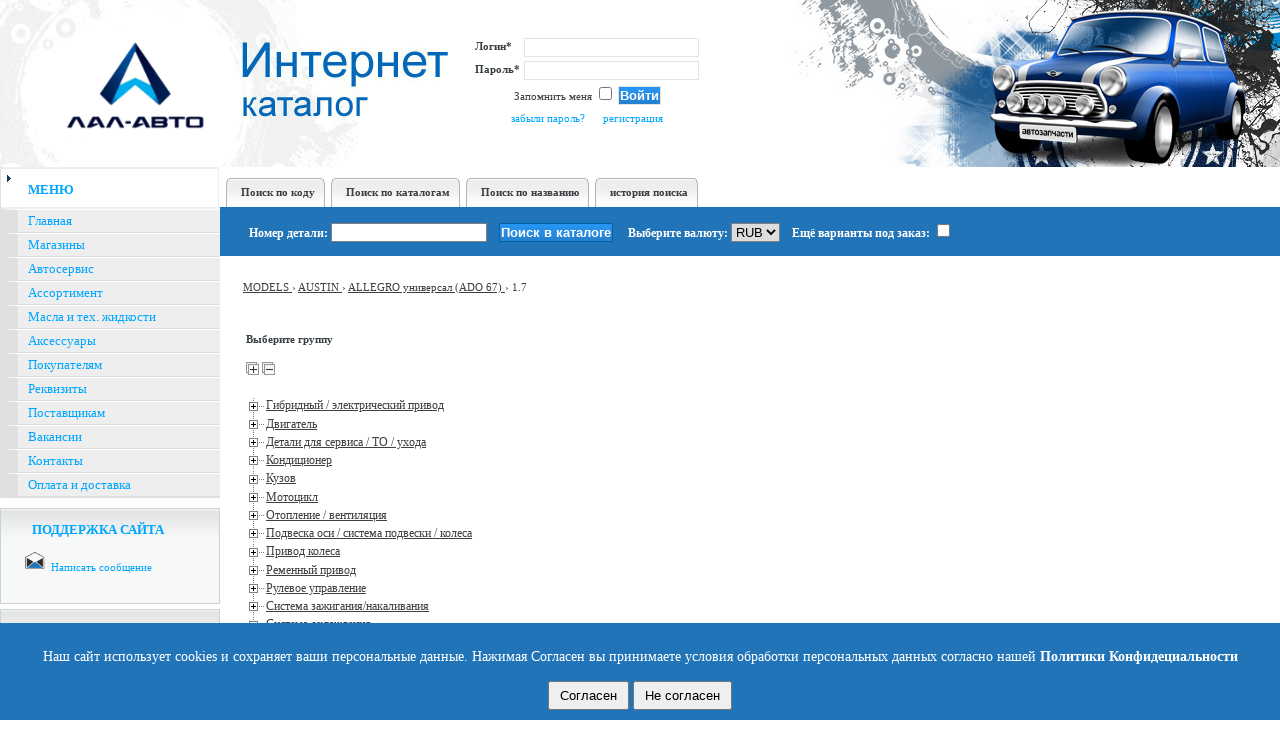

--- FILE ---
content_type: text/html; charset=UTF-8
request_url: https://lal-auto.ru/?action=catalog_model_part&s_id_model_detail=13243
body_size: 12286
content:
<!DOCTYPE html PUBLIC "-//W3C//DTD XHTML 1.0 Transitional//EN" "http://www.w3.org/TR/xhtml1/DTD/xhtml1-transitional.dtd">
<html xmlns="http://www.w3.org/1999/xhtml">

<head>
<TITLE></TITLE>
<META name="DESCRIPTION" content="Автозапчасти для легковых автомобилей и микроавтобусов, в наличии и на заказ." />
<META name="KEYWORDS" content="автозапчасти, запчасти, запчасти для микроавтобусов и легковых автомобилей, автозапчасти для иномарок, авто магазин, интернет магазин автозапчастей, интернет магазин автозапчастей калининград" />
<META http-equiv=content-type content="text/html; charset=utf-8">
<meta name="google-site-verification" content="8EoiwCs1MEhs1ISRX3RqzkeplzrMYxMqyK3zjDiRyiA" />
<meta name='yandex-verification' content='f6364bf8035c5aa3' />

<link rel="SHORTCUT ICON" href="/favicon.ico?3">

<LINK href="/css/main.css?126" rel=stylesheet type=text/css>
<link href="/css/tooltip.css?2" rel="stylesheet" type="text/css" />
<link href="/css/menu.css?2" rel="stylesheet" type="text/css" />
<link href="/css/thickbox.css?35" rel="stylesheet" type="text/css" media="screen" />
<LINK href="/css/hint_provider.css?2" rel=stylesheet>

<script type="text/javascript" src="/js/functions.js"></script>
<script type="text/javascript" src="/libp/popcalendar/popcalendar.js"></script>

<script src="/libp/jquery/jquery-1.8.3.min.js" type="text/javascript"></script>
<script src="/libp/jquery/jquery.cookie.js" type="text/javascript"></script>
<!-- script src="/libp/jquery/jquery-ui.js" type="text/javascript"></script -->
<script language="javascript" type="text/javascript" src="/js/functions.js"></script>
<script type="text/javascript" src="/js/utils.js"></script>
<script type="text/javascript" src="/js/ajax.js"></script>
<script type="text/javascript" src="/js/background.js"></script>

<script type="text/javascript" src="/js/jquery.thickbox.js"></script>




	<!-- Yandex.Metrika counter -->
	<script type="text/javascript" >
		(function(m,e,t,r,i,k,a){m[i]=m[i]||function(){(m[i].a=m[i].a||[]).push(arguments)};
			m[i].l=1*new Date();
			for (var j = 0; j < document.scripts.length; j++) {if (document.scripts[j].src === r) { return; }}
			k=e.createElement(t),a=e.getElementsByTagName(t)[0],k.async=1,k.src=r,a.parentNode.insertBefore(k,a)})
		(window, document, "script", "https://mc.yandex.ru/metrika/tag.js", "ym");

		ym(100218141, "init", {
			clickmap:true,
			trackLinks:true,
			accurateTrackBounce:true,
			webvisor:true
		});
	</script>
	<noscript><div><img src="https://mc.yandex.ru/watch/100218141" style="position:absolute; left:-9999px;" alt="" /></div></noscript>
	<!-- /Yandex.Metrika counter -->

</head>
<body leftmargin="0" topmargin="0" marginheight="0" marginwidth="0">
	<script type="text/javascript">
var xajaxRequestUri="https://lal-auto.ru/?action=catalog_model_part&s_id_model_detail=13243";
var xajaxDebug=false;
var xajaxStatusMessages=true;
var xajaxWaitCursor=true;
var xajaxDefinedGet=0;
var xajaxDefinedPost=1;
var xajaxLoaded=false;
function xajax_process_form(){return xajax.call("process_form", arguments, 1);}
function xajax_process_browse_url(){return xajax.call("process_browse_url", arguments, 1);}
	</script>
	<script type="text/javascript" src="/libp/xajax/xajax_js/xajax.js"></script>
	<script type="text/javascript">
window.setTimeout(function () { if (!xajaxLoaded) { alert('Error: the xajax Javascript file could not be included. Perhaps the URL is incorrect?\nURL: /libp/xajax/xajax_js/xajax.js'); } }, 6000);
	</script>

<div id="loading_id" class="show_loading hide_loading"></div>

	<script>
        function show_loading() { $('#loading_id').show().removeClass('hide_loading'); }
        function hide_loading() { $('#loading_id').addClass('hide_loading'); }
        xajax.loadingFunction = show_loading;
        xajax.doneLoadingFunction = hide_loading;
	</script>
<table class="main_table" align="center" cellpadding="0" cellspacing="0">
<!-- HEADER -->
<tbody><tr>
   <td colspan="2" class="main_header" align="left" valign="top">
      <table class="header_table" align="center" cellpadding="0" cellspacing="0">
      <tbody><tr>
         <td class="left" align="left" valign="top" onclick="location.href='./'">&nbsp;
		          </td>
         <td>
         <!--[ login -->
        	      <table class="login" align="center" cellpadding="0" cellspacing="0">
	      	<tbody>
	      	<tr>
	         	<td class="content" align="center" valign="top">
	    		<form id="dn_form" method="post">
	    		<input name="action" value="user_do_login" type="hidden">
				<table>
				<tbody>
				<tr>
					<td class="text" valign="middle"><b>Логин*</b></td>
					<td class="field" valign="middle">
					<input maxlength="50" name="login" id="login" value="" class="input" type="text"><br>
					</td>
				</tr>

				<tr>
					<td class="text" valign="middle"><b>Пароль*</b></td>
					<td class="field" valign="middle">
					<input maxlength="255" name="password" id="password" value="" class="input" type="password"><br>
					</td>
				</tr>

				<tr>
					<td colspan="2" class="text" valign="middle" align="center">
					Запомнить меня
					<input value="1" type="checkbox">
					<input class="submit" value="Войти" type="submit"><br>
					<a href="./?action=user_forgot_password">забыли пароль?</a>
					&nbsp;&nbsp;&nbsp;&nbsp;&nbsp;<a href="./?action=user_finance_type">регистрация</a>
					</td>
				</tr>
				</tbody></table>
				</form>
				</td>
	      </tr>
	      </tbody>
	     </table>
	              <!--] login -->

         </td>
         <td class="right" align="left" nowrap="nowrap" valign="top"></td>
      </tr>
      </tbody></table>
   </td>
</tr>
<!-- MENU -->
<tr>
<td class="main_left" rowspan="3">
<ul class="menu">
 		<li class="hd"><a href="javascript:;">меню</a></li>
	
																																																																									
			<li ><a href="?action=home_kld"><span style="font-size: small;">Главная</span></a></li>								<li ><a href="?action=info"><span style="font-size: small;">Магазины</span></a></li>				<li ><a href="?action=servicestation"><span style="font-size: small;">Автосервис</span></a></li>				<li ><a href="?action=range"><span style="font-size: small;">Ассортимент</span></a></li>				<li ><a href="?action=pentosin"><span style="font-size: small;">Масла и тех. жидкости</span></a></li>								<li ><a href="?action=accessory_optional"><span style="font-size: small;">Аксессуары</span></a></li>				<li ><a href="?action=additional_customer"><span style="font-size: small;">Покупателям</span></a></li>																<li ><a href="?action=rekv_cont"><span style="font-size: small;">Реквизиты</span></a></li>				<li ><a href="?action=provider"><span style="font-size: small;">Поставщикам</span></a></li>												<li ><a href="?action=vacancy"><span style="font-size: small;">Вакансии</span></a></li>												<li ><a href="?action=contact_form"><span style="font-size: small;">Контакты</span></a></li>												<li ><a href="?action=additional_delivery"><span style="font-size: small;">Оплата и доставка</span></a></li>						
</ul>


<!-- block1 -->
<div class="left_block">
<div class="lft">
	<b><h2>ПОДДЕРЖКА САЙТА</h2></b>
</div>
<br>
<table cellspacing="1" cellpadding="1" border="0" style="width: 173px; height: 48px;">
    <tbody>
        <tr>
            <td ><a href="./?action=message_compose&amp;compose_to=manager"><img hspace="6" alt="" src="/imgbank/Image/Icon/email_marketing-20.png" /></a><a href="./?action=message_compose&amp;compose_to=manager">Написать сообщение</a></td>
        </tr>
    </tbody>
</table>
</div>
<!-- block1 -->


<div class="left_block pt-news-block">
	<h2>Новости компании</h2>
			<div class="item"><div class="date">23.12.2025</div><a href="?action=news_preview&id=81">График работы магазинов ООО «ЛАЛ-АВТО» на Новогодние праздники</a></div>
			<div class="item"><div class="date">22.10.2025</div><a href="?action=news_preview&id=80">График работы магазинов ООО «ЛАЛ-Авто» на 4 ноября</a></div>
			<div class="item"><div class="date">15.09.2025</div><a href="?action=news_preview&id=79">Магазин на У. Громовой 2 закрыт для переезда на Батальную 62 А</a></div>
			<div class="item"><div class="date">05.06.2025</div><a href="?action=news_preview&id=78">ГРАФИК РАБОТЫ МАГАЗИНОВ ООО"ЛАЛ-АВТО" НА 12 ИЮНЯ</a></div>
			<div class="item"><div class="date">03.06.2025</div><a href="?action=news_preview&id=77">ГРАФИК РАБОТЫ ДОСТАВКИ НА ИЮНЬСКИЕ ПРАЗДНИКИ</a></div>
	    
    <div class="more">
    	<a href="./?action=news">Показать все новости</a>
    </div>
</div>


</td>
<td class="main_tab" valign="top" style="width: 2000px;"><ul class="tabs">
			<li id="tab1"
								><a href="/" >Поиск по коду</a></li>
			<li id="tab2"
								><a href="./?action=catalog" >Поиск по каталогам</a></li>
						<li id="tab4"
								><a href="./?action=catalog_search_advance">Поиск по названию</a></li>
			<li id="tab5"
								><a href="./?action=price_search_log">история поиска</a></li>
								</ul>
</td>
</tr>
<tr>
   <td  class="main_menu"  align="left" valign="top" width="100%">
    <div id="search_form">
	  <form>
   		<input id="price_action" name="action" value="catalog_price_view" type="hidden">

			<label for="query">Номер детали:</label>
	        <input size="60" name="code" value="" onclick="if (this.value=='10205') this.value=''"
				class="field" style="width: 150px;" type="text">

					<span class="button">
		    		<input class="btnsearch" value="Поиск в каталоге" type="submit">
					</span>
					             &nbsp;&nbsp;&nbsp;
            Выберите валюту:
            <select class="field" name=id_currency
			onchange="location.href='./?action=user_change_currency&id_currency='+this.value">
                        <option label="RUB" value="1">RUB</option>
<option label="EUR" value="2">EUR</option>
<option label="USD" value="3">USD</option>
<option label="CNY" value="4">CNY</option>

            			</select>
						&nbsp;&nbsp;

						<label>
			Ещё варианты под заказ:
			<input type="checkbox" name="code_to_order" value="1"  />
			</label>
						
						
		</form>
	 </div>
   </td>
</tr>
<!-- BODY -->
<tr>
   <td class="main_content" align="left" valign="top">
      <table class="content_table" align="center" cellpadding="0" cellspacing="0" height="400px">
      <tbody><tr>
         <td class="content" align="left" valign="top">
    <script type="text/javascript" src="/libp/mpanel/dtree/dtree.js"></script>
<script language="javascript" type="text/javascript" src="/js/form.js?3284"></script>
<div class="legend">
    <a href="./?action=catalog">MODELS </a> <span>›</span>     <a href="./?action=catalog_model&cat=austin">AUSTIN </a> <span>›</span>     <a href="./?action=catalog_model_detail&s_id_model=4360">ALLEGRO универсал (ADO 67) </a> <span>›</span>     1.7 </div>
<br /><table>
<tr>
<td width="30%">
		<h4>Выберите группу</h4>

		<div class="dtree_hd">
				
		<a href="javascript: d.openAll();"><img border="0" src="/libp/mpanel/images/dtree/expandall.png"/></a>
		<a href="javascript: d.closeAll();"><img border="0" src="/libp/mpanel/images/dtree/collapseall.png"/></a>
		<!--input id="name_group" type="text" value="" style="width:140px"
onkeydown="mf.SetFocusOnEnter(event,'link_name_group')">
<a id="link_name_group" 
href="./?action=catalog_part_view&data[id_make]=&data[id_model]=&data[id_model_detail]=&data[id_part]=&data[sort]="onclick="this.href+='&data[name_group]='+$('#name_group').val();"><img src="/image/viewmagfit.png" border=0  width=16 align=absmiddle /></a-->

		</div>
		<script type="text/javascript">
		//add(id, pid, name, url, title, target, icon, iconOpen, open, javascript)

		d = new dTree('d');
		//d.config.folderLinks=true;
		d.config.useIcons=false;
		//d.config.useLines=false;
		d.config.useSelection=true;
		//d.config.useStatusText=true;
		//d.config.closeSameLevel=true;

		//d.icon.plus='/image/design/plus.gif';
		//d.icon.plusBottom='/image/design/plus.gif';
		//d.icon.minus='/image/design/minus.gif';
		//d.icon.minusBottom='/image/design/minus.gif';
		//d.icon.line='/image/design/line.gif';
		//d.icon.join='/image/design/join.gif';
		//d.icon.joinBottom='/image/design/joinbottom.gif';

		d.clearCookie();		

		d.add(100000,-1,'&nbsp;');//Вид сборки
				d.add(706209,100000,'Гибридный / электрический привод','?action=catalog_model_part&s_id_model_detail=13243&s_id_part=706209','Гибридный / электрический привод','','','','','');
				d.add(100002,100000,'Двигатель','?action=catalog_model_part&s_id_model_detail=13243&s_id_part=100002','Двигатель','','','','','');
				d.add(100019,100000,'Детали для сервиса / ТО / ухода','?action=catalog_model_part&s_id_model_detail=13243&s_id_part=100019','Детали для сервиса / ТО / ухода','','','','','');
				d.add(100243,100000,'Кондиционер','?action=catalog_model_part&s_id_model_detail=13243&s_id_part=100243','Кондиционер','','','','','');
				d.add(100001,100000,'Кузов','?action=catalog_model_part&s_id_model_detail=13243&s_id_part=100001','Кузов','','','','','');
				d.add(103671,100000,'Мотоцикл','?action=catalog_model_part&s_id_model_detail=13243&s_id_part=103671','Мотоцикл','','','','','');
				d.add(100241,100000,'Отопление / вентиляция','?action=catalog_model_part&s_id_model_detail=13243&s_id_part=100241','Отопление / вентиляция','','','','','');
				d.add(100013,100000,'Подвеска оси / система подвески / колеса','?action=catalog_model_part&s_id_model_detail=13243&s_id_part=100013','Подвеска оси / система подвески / колеса','','','','','');
				d.add(100014,100000,'Привод колеса','?action=catalog_model_part&s_id_model_detail=13243&s_id_part=100014','Привод колеса','','','','','');
				d.add(100016,100000,'Ременный привод','?action=catalog_model_part&s_id_model_detail=13243&s_id_part=100016','Ременный привод','','','','','');
				d.add(100012,100000,'Рулевое управление','?action=catalog_model_part&s_id_model_detail=13243&s_id_part=100012','Рулевое управление','','','','','');
				d.add(100008,100000,'Система зажигания/накаливания','?action=catalog_model_part&s_id_model_detail=13243&s_id_part=100008','Система зажигания/накаливания','','','','','');
				d.add(100007,100000,'Система охлаждения','?action=catalog_model_part&s_id_model_detail=13243&s_id_part=100007','Система охлаждения','','','','','');
				d.add(100018,100000,'Система очистки окон','?action=catalog_model_part&s_id_model_detail=13243&s_id_part=100018','Система очистки окон','','','','','');
				d.add(100050,100000,'Система сцепления / навесные части','?action=catalog_model_part&s_id_model_detail=13243&s_id_part=100050','Система сцепления / навесные части','','','','','');
				d.add(100006,100000,'Тормозная система','?action=catalog_model_part&s_id_model_detail=13243&s_id_part=100006','Тормозная система','','','','','');
				d.add(100005,100000,'Фильтр','?action=catalog_model_part&s_id_model_detail=13243&s_id_part=100005','Фильтр','','','','','');
				d.add(100010,100000,'Электрооборудование','?action=catalog_model_part&s_id_model_detail=13243&s_id_part=100010','Электрооборудование','','','','','');
				d.add(101705,100001,'Автомобиль, задняя часть','?action=catalog_model_part&s_id_model_detail=13243&s_id_part=101705','Автомобиль, задняя часть','','','','','');
				d.add(101648,100001,'Автомобиль, передняя часть','?action=catalog_model_part&s_id_model_detail=13243&s_id_part=101648','Автомобиль, передняя часть','','','','','');
				d.add(100743,100001,'Деталь кузова / крыло / бампер','?action=catalog_model_part&s_id_model_detail=13243&s_id_part=100743','Деталь кузова / крыло / бампер','','','','','');
				d.add(101690,100001,'Кабина пассажира','?action=catalog_model_part&s_id_model_detail=13243&s_id_part=101690','Кабина пассажира','','','','','');
				d.add(101465,100001,'Основная фара / комплектующие','?action=catalog_model_part&s_id_model_detail=13243&s_id_part=101465','Основная фара / комплектующие','','','','','');
				d.add(101407,100001,'Система освещения / сигнализация','?action=catalog_model_part&s_id_model_detail=13243&s_id_part=101407','Система освещения / сигнализация','','','','','');
				d.add(100216,100001,'Топливный бак / комплектующие','?action=catalog_model_part&s_id_model_detail=13243&s_id_part=100216','Топливный бак / комплектующие','','','','','');
				d.add(100514,100002,'Блок-картер двигателя','?action=catalog_model_part&s_id_model_detail=13243&s_id_part=100514','Блок-картер двигателя','','','','','');
				d.add(100373,100002,'Головка цилиндра / комплектующие','?action=catalog_model_part&s_id_model_detail=13243&s_id_part=100373','Головка цилиндра / комплектующие','','','','','');
				d.add(100515,100002,'Кривошипно-шатунный механизм','?action=catalog_model_part&s_id_model_detail=13243&s_id_part=100515','Кривошипно-шатунный механизм','','','','','');
				d.add(104302,100002,'Ременный привод','?action=catalog_model_part&s_id_model_detail=13243&s_id_part=104302','Ременный привод','','','','','');
				d.add(100383,100002,'Система подачи воздуха','?action=catalog_model_part&s_id_model_detail=13243&s_id_part=100383','Система подачи воздуха','','','','','');
				d.add(100245,100002,'Система смазки','?action=catalog_model_part&s_id_model_detail=13243&s_id_part=100245','Система смазки','','','','','');
				d.add(100223,100002,'Уплотнения','?action=catalog_model_part&s_id_model_detail=13243&s_id_part=100223','Уплотнения','','','','','');
				d.add(100754,100002,'Электрооборудование двигателя','?action=catalog_model_part&s_id_model_detail=13243&s_id_part=100754','Электрооборудование двигателя','','','','','');
				d.add(100260,100005,'Воздушный фильтр','?action=catalog_model_part&s_id_model_detail=13243&s_id_part=100260','Воздушный фильтр','','','','','');
				d.add(100259,100005,'Масляный фильтр','?action=catalog_model_part&s_id_model_detail=13243&s_id_part=100259','Масляный фильтр','','','','','');
				d.add(100263,100005,'Фильтр салона','?action=catalog_model_part&s_id_model_detail=13243&s_id_part=100263','Фильтр салона','','','','','');
				d.add(100627,100006,'Барабанный тормозной механизм','?action=catalog_model_part&s_id_model_detail=13243&s_id_part=100627','Барабанный тормозной механизм','','','','','');
				d.add(102248,100006,'Выключатель фонаря сигнала торможения','?action=catalog_model_part&s_id_model_detail=13243&s_id_part=102248','Выключатель фонаря сигнала торможения','','','','','');
				d.add(100626,100006,'Дисковой тормозной механизм','?action=catalog_model_part&s_id_model_detail=13243&s_id_part=100626','Дисковой тормозной механизм','','','','','');
				d.add(100028,100006,'Колесный тормозный цилиндр','?action=catalog_model_part&s_id_model_detail=13243&s_id_part=100028','Колесный тормозный цилиндр','','','','','');
				d.add(100635,100006,'Рычаги / Тросы / Тяги','?action=catalog_model_part&s_id_model_detail=13243&s_id_part=100635','Рычаги / Тросы / Тяги','','','','','');
				d.add(100027,100006,'Суппорт диского колесного тормозного механизма','?action=catalog_model_part&s_id_model_detail=13243&s_id_part=100027','Суппорт диского колесного тормозного механизма','','','','','');
				d.add(102208,100006,'Тормозная жидкость','?action=catalog_model_part&s_id_model_detail=13243&s_id_part=102208','Тормозная жидкость','','','','','');
				d.add(100035,100006,'тормозные шланги','?action=catalog_model_part&s_id_model_detail=13243&s_id_part=100035','тормозные шланги','','','','','');
				d.add(100036,100006,'Трубопроводы тормозной системы','?action=catalog_model_part&s_id_model_detail=13243&s_id_part=100036','Трубопроводы тормозной системы','','','','','');
				d.add(100102,100007,'Водяной / масляный радиатор','?action=catalog_model_part&s_id_model_detail=13243&s_id_part=100102','Водяной / масляный радиатор','','','','','');
				d.add(100334,100007,'Выключатель / датчик','?action=catalog_model_part&s_id_model_detail=13243&s_id_part=100334','Выключатель / датчик','','','','','');
				d.add(100099,100007,'Соединительные элементы / провода / фланцы','?action=catalog_model_part&s_id_model_detail=13243&s_id_part=100099','Соединительные элементы / провода / фланцы','','','','','');
				d.add(100094,100007,'Термостат / прокладка','?action=catalog_model_part&s_id_model_detail=13243&s_id_part=100094','Термостат / прокладка','','','','','');
				d.add(100150,100008,'Катушка зажигания / элемент катушки зажигания','?action=catalog_model_part&s_id_model_detail=13243&s_id_part=100150','Катушка зажигания / элемент катушки зажигания','','','','','');
				d.add(100148,100008,'Распределитель зажигания / комплектующие','?action=catalog_model_part&s_id_model_detail=13243&s_id_part=100148','Распределитель зажигания / комплектующие','','','','','');
				d.add(100151,100008,'Свеча зажигания','?action=catalog_model_part&s_id_model_detail=13243&s_id_part=100151','Свеча зажигания','','','','','');
				d.add(100153,100008,'Свечной кабель / соединительные элементы','?action=catalog_model_part&s_id_model_detail=13243&s_id_part=100153','Свечной кабель / соединительные элементы','','','','','');
				d.add(100042,100010,'Аккумуляторная батарея','?action=catalog_model_part&s_id_model_detail=13243&s_id_part=100042','Аккумуляторная батарея','','','','','');
				d.add(100307,100010,'Выключатель / реле / блок управления освещения','?action=catalog_model_part&s_id_model_detail=13243&s_id_part=100307','Выключатель / реле / блок управления освещения','','','','','');
				d.add(100041,100010,'Генератор / составляющие','?action=catalog_model_part&s_id_model_detail=13243&s_id_part=100041','Генератор / составляющие','','','','','');
				d.add(102747,100010,'Датчики','?action=catalog_model_part&s_id_model_detail=13243&s_id_part=102747','Датчики','','','','','');
				d.add(100320,100010,'Звуковой сигнал','?action=catalog_model_part&s_id_model_detail=13243&s_id_part=100320','Звуковой сигнал','','','','','');
				d.add(100322,100010,'Контрольные приборы','?action=catalog_model_part&s_id_model_detail=13243&s_id_part=100322','Контрольные приборы','','','','','');
				d.add(100143,100010,'Основная фара / комплектующие','?action=catalog_model_part&s_id_model_detail=13243&s_id_part=100143','Основная фара / комплектующие','','','','','');
				d.add(100511,100010,'Прерыватель указателей поворота','?action=catalog_model_part&s_id_model_detail=13243&s_id_part=100511','Прерыватель указателей поворота','','','','','');
				d.add(100785,100010,'Реле','?action=catalog_model_part&s_id_model_detail=13243&s_id_part=100785','Реле','','','','','');
				d.add(100043,100010,'Система освещения / сигнализация','?action=catalog_model_part&s_id_model_detail=13243&s_id_part=100043','Система освещения / сигнализация','','','','','');
				d.add(100353,100010,'Система стартера','?action=catalog_model_part&s_id_model_detail=13243&s_id_part=100353','Система стартера','','','','','');
				d.add(100201,100012,'Гофрированный кожух / прокладки','?action=catalog_model_part&s_id_model_detail=13243&s_id_part=100201','Гофрированный кожух / прокладки','','','','','');
				d.add(100594,100012,'Передаточные элементы рулевого управления','?action=catalog_model_part&s_id_model_detail=13243&s_id_part=100594','Передаточные элементы рулевого управления','','','','','');
				d.add(100601,100012,'Рулевая тяга / составляющие','?action=catalog_model_part&s_id_model_detail=13243&s_id_part=100601','Рулевая тяга / составляющие','','','','','');
				d.add(100199,100012,'Рулевой механизм / насос','?action=catalog_model_part&s_id_model_detail=13243&s_id_part=100199','Рулевой механизм / насос','','','','','');
				d.add(100591,100012,'Фильтр рулевого управления','?action=catalog_model_part&s_id_model_detail=13243&s_id_part=100591','Фильтр рулевого управления','','','','','');
				d.add(100198,100012,'Шарниры','?action=catalog_model_part&s_id_model_detail=13243&s_id_part=100198','Шарниры','','','','','');
				d.add(100207,100013,'Поворотный кулак / ремкомплект','?action=catalog_model_part&s_id_model_detail=13243&s_id_part=100207','Поворотный кулак / ремкомплект','','','','','');
				d.add(100206,100013,'Ступица колеса / установка','?action=catalog_model_part&s_id_model_detail=13243&s_id_part=100206','Ступица колеса / установка','','','','','');
				d.add(100211,100013,'Шарнирные элементы','?action=catalog_model_part&s_id_model_detail=13243&s_id_part=100211','Шарнирные элементы','','','','','');
				d.add(100071,100014,'Карданный шарнир / комплект','?action=catalog_model_part&s_id_model_detail=13243&s_id_part=100071','Карданный шарнир / комплект','','','','','');
				d.add(100066,100014,'Крепежные элементы / комплектующие','?action=catalog_model_part&s_id_model_detail=13243&s_id_part=100066','Крепежные элементы / комплектующие','','','','','');
				d.add(100062,100014,'Приводной вал','?action=catalog_model_part&s_id_model_detail=13243&s_id_part=100062','Приводной вал','','','','','');
				d.add(100074,100014,'Пыльник','?action=catalog_model_part&s_id_model_detail=13243&s_id_part=100074','Пыльник','','','','','');
				d.add(100080,100016,'Клиновой ремень / комплект','?action=catalog_model_part&s_id_model_detail=13243&s_id_part=100080','Клиновой ремень / комплект','','','','','');
				d.add(100610,100018,'Бачок стеклоочистителя / провода','?action=catalog_model_part&s_id_model_detail=13243&s_id_part=100610','Бачок стеклоочистителя / провода','','','','','');
				d.add(100135,100018,'Водяной насос омывателя','?action=catalog_model_part&s_id_model_detail=13243&s_id_part=100135','Водяной насос омывателя','','','','','');
				d.add(100611,100018,'Распылитель омывателя','?action=catalog_model_part&s_id_model_detail=13243&s_id_part=100611','Распылитель омывателя','','','','','');
				d.add(100133,100018,'Стеклоочиститель / резина','?action=catalog_model_part&s_id_model_detail=13243&s_id_part=100133','Стеклоочиститель / резина','','','','','');
				d.add(100598,100019,'Дополнительные работы','?action=catalog_model_part&s_id_model_detail=13243&s_id_part=100598','Дополнительные работы','','','','','');
				d.add(100597,100019,'Интервал регулировки','?action=catalog_model_part&s_id_model_detail=13243&s_id_part=100597','Интервал регулировки','','','','','');
				d.add(100806,100027,'Комплектующие','?action=catalog_model_part&s_id_model_detail=13243&s_id_part=100806','Комплектующие','','','','','');
				d.add(100807,100027,'Суппорт диского колесного тормозного механизма / -держатель','?action=catalog_model_part&s_id_model_detail=13243&s_id_part=100807','Суппорт диского колесного тормозного механизма / -держатель','','','','','');
				d.add(100350,100041,'Генератор','?action=catalog_model_part&s_id_model_detail=13243&s_id_part=100350','Генератор','','','','','');
				d.add(100352,100041,'Комплектующие','?action=catalog_model_part&s_id_model_detail=13243&s_id_part=100352','Комплектующие','','','','','');
				d.add(100351,100041,'Регулятор','?action=catalog_model_part&s_id_model_detail=13243&s_id_part=100351','Регулятор','','','','','');
				d.add(100275,100043,'Задний фонарь / комплектующие','?action=catalog_model_part&s_id_model_detail=13243&s_id_part=100275','Задний фонарь / комплектующие','','','','','');
				d.add(100290,100043,'Стояночный / габаритный огонь / комплектующие','?action=catalog_model_part&s_id_model_detail=13243&s_id_part=100290','Стояночный / габаритный огонь / комплектующие','','','','','');
				d.add(100147,100043,'Фонарь освещения номерного знака / комплектующие','?action=catalog_model_part&s_id_model_detail=13243&s_id_part=100147','Фонарь освещения номерного знака / комплектующие','','','','','');
				d.add(100145,100043,'Фонарь указателя поворота / комплектующие','?action=catalog_model_part&s_id_model_detail=13243&s_id_part=100145','Фонарь указателя поворота / комплектующие','','','','','');
				d.add(100054,100050,'Выжимной подшипник / центральная муфта выключения сцепления','?action=catalog_model_part&s_id_model_detail=13243&s_id_part=100054','Выжимной подшипник / центральная муфта выключения сцепления','','','','','');
				d.add(104813,100050,'Гидрожидкость','?action=catalog_model_part&s_id_model_detail=13243&s_id_part=104813','Гидрожидкость','','','','','');
				d.add(100057,100050,'Маховик','?action=catalog_model_part&s_id_model_detail=13243&s_id_part=100057','Маховик','','','','','');
				d.add(100052,100050,'Нажимной диск сцепления','?action=catalog_model_part&s_id_model_detail=13243&s_id_part=100052','Нажимной диск сцепления','','','','','');
				d.add(100079,100050,'Система управления сцеплением','?action=catalog_model_part&s_id_model_detail=13243&s_id_part=100079','Система управления сцеплением','','','','','');
				d.add(100055,100054,'Выжимной подшипник','?action=catalog_model_part&s_id_model_detail=13243&s_id_part=100055','Выжимной подшипник','','','','','');
				d.add(100061,100079,'Главный цилиндр','?action=catalog_model_part&s_id_model_detail=13243&s_id_part=100061','Главный цилиндр','','','','','');
				d.add(100060,100079,'Рабочий цилиндр','?action=catalog_model_part&s_id_model_detail=13243&s_id_part=100060','Рабочий цилиндр','','','','','');
				d.add(100298,100079,'Соединительные элементы / провода','?action=catalog_model_part&s_id_model_detail=13243&s_id_part=100298','Соединительные элементы / провода','','','','','');
				d.add(100450,100080,'Клиновой ремень','?action=catalog_model_part&s_id_model_detail=13243&s_id_part=100450','Клиновой ремень','','','','','');
				d.add(100096,100094,'Прокладка','?action=catalog_model_part&s_id_model_detail=13243&s_id_part=100096','Прокладка','','','','','');
				d.add(100095,100094,'Термостат','?action=catalog_model_part&s_id_model_detail=13243&s_id_part=100095','Термостат','','','','','');
				d.add(100100,100099,'Шланги /провод охлажденный воды','?action=catalog_model_part&s_id_model_detail=13243&s_id_part=100100','Шланги /провод охлажденный воды','','','','','');
				d.add(100103,100102,'Водяной радиатор','?action=catalog_model_part&s_id_model_detail=13243&s_id_part=100103','Водяной радиатор','','','','','');
				d.add(100108,100102,'Масляный радиатор','?action=catalog_model_part&s_id_model_detail=13243&s_id_part=100108','Масляный радиатор','','','','','');
				d.add(100112,100102,'Расширительный бачок','?action=catalog_model_part&s_id_model_detail=13243&s_id_part=100112','Расширительный бачок','','','','','');
				d.add(100427,100143,'Лампа накаливания основной фары','?action=catalog_model_part&s_id_model_detail=13243&s_id_part=100427','Лампа накаливания основной фары','','','','','');
				d.add(100498,100145,'Лампа накаливания','?action=catalog_model_part&s_id_model_detail=13243&s_id_part=100498','Лампа накаливания','','','','','');
				d.add(100499,100147,'Лампа накаливания','?action=catalog_model_part&s_id_model_detail=13243&s_id_part=100499','Лампа накаливания','','','','','');
				d.add(100579,100206,'Подшипник ступицы колеса','?action=catalog_model_part&s_id_model_detail=13243&s_id_part=100579','Подшипник ступицы колеса','','','','','');
				d.add(100589,100207,'Ремкомплект','?action=catalog_model_part&s_id_model_detail=13243&s_id_part=100589','Ремкомплект','','','','','');
				d.add(100581,100211,'Шарнир независимой подвески / поворотного рычага','?action=catalog_model_part&s_id_model_detail=13243&s_id_part=100581','Шарнир независимой подвески / поворотного рычага','','','','','');
				d.add(100684,100223,'Герметизация в ситеме циркуляции масла','?action=catalog_model_part&s_id_model_detail=13243&s_id_part=100684','Герметизация в ситеме циркуляции масла','','','','','');
				d.add(100683,100223,'Герметизация охлаждающей жидкости','?action=catalog_model_part&s_id_model_detail=13243&s_id_part=100683','Герметизация охлаждающей жидкости','','','','','');
				d.add(100224,100223,'Комплект прокладок (целый)','?action=catalog_model_part&s_id_model_detail=13243&s_id_part=100224','Комплект прокладок (целый)','','','','','');
				d.add(100231,100223,'Прокладка / уплотнительное кольцо выпускного коллектора','?action=catalog_model_part&s_id_model_detail=13243&s_id_part=100231','Прокладка / уплотнительное кольцо выпускного коллектора','','','','','');
				d.add(100229,100223,'Прокладка впускного коллектора','?action=catalog_model_part&s_id_model_detail=13243&s_id_part=100229','Прокладка впускного коллектора','','','','','');
				d.add(100225,100223,'Прокладка головки цилиндра','?action=catalog_model_part&s_id_model_detail=13243&s_id_part=100225','Прокладка головки цилиндра','','','','','');
				d.add(100233,100223,'Прокладка картера','?action=catalog_model_part&s_id_model_detail=13243&s_id_part=100233','Прокладка картера','','','','','');
				d.add(100227,100223,'Прокладка крышки клапана','?action=catalog_model_part&s_id_model_detail=13243&s_id_part=100227','Прокладка крышки клапана','','','','','');
				d.add(100234,100223,'Прокладка масляного поддона','?action=catalog_model_part&s_id_model_detail=13243&s_id_part=100234','Прокладка масляного поддона','','','','','');
				d.add(100228,100223,'Прокладка стерженя','?action=catalog_model_part&s_id_model_detail=13243&s_id_part=100228','Прокладка стерженя','','','','','');
				d.add(100346,100241,'Фильтр салона','?action=catalog_model_part&s_id_model_detail=13243&s_id_part=100346','Фильтр салона','','','','','');
				d.add(100355,100243,'Конденсатор','?action=catalog_model_part&s_id_model_detail=13243&s_id_part=100355','Конденсатор','','','','','');
				d.add(100478,100245,'Датчик давления масла / клапан','?action=catalog_model_part&s_id_model_detail=13243&s_id_part=100478','Датчик давления масла / клапан','','','','','');
				d.add(101994,100245,'Масла','?action=catalog_model_part&s_id_model_detail=13243&s_id_part=101994','Масла','','','','','');
				d.add(100475,100245,'Масляный поддон / комплектующие','?action=catalog_model_part&s_id_model_detail=13243&s_id_part=100475','Масляный поддон / комплектующие','','','','','');
				d.add(100474,100245,'Масляный радиатор / комплектующие','?action=catalog_model_part&s_id_model_detail=13243&s_id_part=100474','Масляный радиатор / комплектующие','','','','','');
				d.add(100470,100245,'Масляный фильтр','?action=catalog_model_part&s_id_model_detail=13243&s_id_part=100470','Масляный фильтр','','','','','');
				d.add(101495,100275,'Лампа накаливания заднего фонаря','?action=catalog_model_part&s_id_model_detail=13243&s_id_part=101495','Лампа накаливания заднего фонаря','','','','','');
				d.add(100469,100290,'Габаритный огонь','?action=catalog_model_part&s_id_model_detail=13243&s_id_part=100469','Габаритный огонь','','','','','');
				d.add(100468,100290,'Стояночный огонь','?action=catalog_model_part&s_id_model_detail=13243&s_id_part=100468','Стояночный огонь','','','','','');
				d.add(100509,100307,'Выключатель','?action=catalog_model_part&s_id_model_detail=13243&s_id_part=100509','Выключатель','','','','','');
				d.add(100553,100322,'Датчики / переключатели','?action=catalog_model_part&s_id_model_detail=13243&s_id_part=100553','Датчики / переключатели','','','','','');
				d.add(100362,100353,'Тяговое реле стартера','?action=catalog_model_part&s_id_model_detail=13243&s_id_part=100362','Тяговое реле стартера','','','','','');
				d.add(100375,100373,'Крышка головки цилиндра / прокладка','?action=catalog_model_part&s_id_model_detail=13243&s_id_part=100375','Крышка головки цилиндра / прокладка','','','','','');
				d.add(100377,100373,'Направляющая клапана / прокладка / регулировка','?action=catalog_model_part&s_id_model_detail=13243&s_id_part=100377','Направляющая клапана / прокладка / регулировка','','','','','');
				d.add(100376,100373,'Прокладка / уплотнит. кольцо впускного/выпускного коллектора','?action=catalog_model_part&s_id_model_detail=13243&s_id_part=100376','Прокладка / уплотнит. кольцо впускного/выпускного коллектора','','','','','');
				d.add(100374,100373,'Прокладка головки цилиндра','?action=catalog_model_part&s_id_model_detail=13243&s_id_part=100374','Прокладка головки цилиндра','','','','','');
				d.add(100384,100383,'Воздушный фильтр/корпус воздушного фильтра','?action=catalog_model_part&s_id_model_detail=13243&s_id_part=100384','Воздушный фильтр/корпус воздушного фильтра','','','','','');
				d.add(100483,100474,'Масляный радиатор','?action=catalog_model_part&s_id_model_detail=13243&s_id_part=100483','Масляный радиатор','','','','','');
				d.add(100491,100475,'Винт сливного отверстия','?action=catalog_model_part&s_id_model_detail=13243&s_id_part=100491','Винт сливного отверстия','','','','','');
				d.add(100490,100475,'Прокладка','?action=catalog_model_part&s_id_model_detail=13243&s_id_part=100490','Прокладка','','','','','');
				d.add(100533,100514,'Блок-картер двигателя','?action=catalog_model_part&s_id_model_detail=13243&s_id_part=100533','Блок-картер двигателя','','','','','');
				d.add(100517,100515,'Коленчатый вал','?action=catalog_model_part&s_id_model_detail=13243&s_id_part=100517','Коленчатый вал','','','','','');
				d.add(100518,100515,'Маховик','?action=catalog_model_part&s_id_model_detail=13243&s_id_part=100518','Маховик','','','','','');
				d.add(100519,100515,'Шатун','?action=catalog_model_part&s_id_model_detail=13243&s_id_part=100519','Шатун','','','','','');
				d.add(100759,100517,'Диск коленвала','?action=catalog_model_part&s_id_model_detail=13243&s_id_part=100759','Диск коленвала','','','','','');
				d.add(100525,100519,'Вкладыш нижней головки шатуна','?action=catalog_model_part&s_id_model_detail=13243&s_id_part=100525','Вкладыш нижней головки шатуна','','','','','');
				d.add(100524,100519,'Шатун','?action=catalog_model_part&s_id_model_detail=13243&s_id_part=100524','Шатун','','','','','');
				d.add(100603,100601,'Отдельные элементы рулевой тяги','?action=catalog_model_part&s_id_model_detail=13243&s_id_part=100603','Отдельные элементы рулевой тяги','','','','','');
				d.add(100197,100601,'Рулевая тяга','?action=catalog_model_part&s_id_model_detail=13243&s_id_part=100197','Рулевая тяга','','','','','');
				d.add(100630,100626,'Комплектующие / составляющие','?action=catalog_model_part&s_id_model_detail=13243&s_id_part=100630','Комплектующие / составляющие','','','','','');
				d.add(100030,100626,'Тормозная колодка','?action=catalog_model_part&s_id_model_detail=13243&s_id_part=100030','Тормозная колодка','','','','','');
				d.add(100032,100626,'Тормозной диск','?action=catalog_model_part&s_id_model_detail=13243&s_id_part=100032','Тормозной диск','','','','','');
				d.add(102965,100627,'Колесный тормозный цилиндр','?action=catalog_model_part&s_id_model_detail=13243&s_id_part=102965','Колесный тормозный цилиндр','','','','','');
				d.add(100031,100627,'Тормозная колодка / накладка','?action=catalog_model_part&s_id_model_detail=13243&s_id_part=100031','Тормозная колодка / накладка','','','','','');
				d.add(100181,100743,'Боковина','?action=catalog_model_part&s_id_model_detail=13243&s_id_part=100181','Боковина','','','','','');
				d.add(100165,100743,'Колесная ниша','?action=catalog_model_part&s_id_model_detail=13243&s_id_part=100165','Колесная ниша','','','','','');
				d.add(101411,101407,'Задние фонари / комплектующие','?action=catalog_model_part&s_id_model_detail=13243&s_id_part=101411','Задние фонари / комплектующие','','','','','');
				d.add(101441,101407,'Стояночный / габаритный огонь / комплектующие','?action=catalog_model_part&s_id_model_detail=13243&s_id_part=101441','Стояночный / габаритный огонь / комплектующие','','','','','');
				d.add(101424,101407,'Фонарь освещения номерного знака / комплектующие','?action=catalog_model_part&s_id_model_detail=13243&s_id_part=101424','Фонарь освещения номерного знака / комплектующие','','','','','');
				d.add(101420,101407,'Фонарь указателя поворота / комплектующие','?action=catalog_model_part&s_id_model_detail=13243&s_id_part=101420','Фонарь указателя поворота / комплектующие','','','','','');
				d.add(101414,101411,'Лампа накаливания задних фонарей','?action=catalog_model_part&s_id_model_detail=13243&s_id_part=101414','Лампа накаливания задних фонарей','','','','','');
				d.add(101423,101420,'Лампа накаливания','?action=catalog_model_part&s_id_model_detail=13243&s_id_part=101423','Лампа накаливания','','','','','');
				d.add(101427,101424,'Лампа накаливания','?action=catalog_model_part&s_id_model_detail=13243&s_id_part=101427','Лампа накаливания','','','','','');
				d.add(101443,101441,'Габаритный огонь','?action=catalog_model_part&s_id_model_detail=13243&s_id_part=101443','Габаритный огонь','','','','','');
				d.add(101442,101441,'Стояночный огонь','?action=catalog_model_part&s_id_model_detail=13243&s_id_part=101442','Стояночный огонь','','','','','');
				d.add(101467,101465,'Лампа накаливания основной фары','?action=catalog_model_part&s_id_model_detail=13243&s_id_part=101467','Лампа накаливания основной фары','','','','','');
				d.add(101656,101648,'Основная фара / комплектующие','?action=catalog_model_part&s_id_model_detail=13243&s_id_part=101656','Основная фара / комплектующие','','','','','');
				d.add(101766,101648,'Стояночный / габаритный огонь / комплектующие','?action=catalog_model_part&s_id_model_detail=13243&s_id_part=101766','Стояночный / габаритный огонь / комплектующие','','','','','');
				d.add(101669,101648,'Фонарь указателя поворота / комплектующие','?action=catalog_model_part&s_id_model_detail=13243&s_id_part=101669','Фонарь указателя поворота / комплектующие','','','','','');
				d.add(101658,101656,'Лампа накаливания основной фары','?action=catalog_model_part&s_id_model_detail=13243&s_id_part=101658','Лампа накаливания основной фары','','','','','');
				d.add(101672,101669,'Лампа накаливания','?action=catalog_model_part&s_id_model_detail=13243&s_id_part=101672','Лампа накаливания','','','','','');
				d.add(101696,101690,'Боковина','?action=catalog_model_part&s_id_model_detail=13243&s_id_part=101696','Боковина','','','','','');
				d.add(101760,101690,'Топливный бак / комплектующие','?action=catalog_model_part&s_id_model_detail=13243&s_id_part=101760','Топливный бак / комплектующие','','','','','');
				d.add(101780,101705,'Боковина','?action=catalog_model_part&s_id_model_detail=13243&s_id_part=101780','Боковина','','','','','');
				d.add(101718,101705,'Задние фонари / комплектующие','?action=catalog_model_part&s_id_model_detail=13243&s_id_part=101718','Задние фонари / комплектующие','','','','','');
				d.add(101785,101705,'Стояночный / габаритный огонь / комплектующие','?action=catalog_model_part&s_id_model_detail=13243&s_id_part=101785','Стояночный / габаритный огонь / комплектующие','','','','','');
				d.add(101763,101705,'Топливный бак / комплектующие','?action=catalog_model_part&s_id_model_detail=13243&s_id_part=101763','Топливный бак / комплектующие','','','','','');
				d.add(101731,101705,'Фонарь освещения номерного знака / комплектующие','?action=catalog_model_part&s_id_model_detail=13243&s_id_part=101731','Фонарь освещения номерного знака / комплектующие','','','','','');
				d.add(101727,101705,'Фонарь указателя поворота / комплектующие','?action=catalog_model_part&s_id_model_detail=13243&s_id_part=101727','Фонарь указателя поворота / комплектующие','','','','','');
				d.add(101721,101718,'Лампа накаливания задних фонарей','?action=catalog_model_part&s_id_model_detail=13243&s_id_part=101721','Лампа накаливания задних фонарей','','','','','');
				d.add(101730,101727,'Лампа накаливания','?action=catalog_model_part&s_id_model_detail=13243&s_id_part=101730','Лампа накаливания','','','','','');
				d.add(101734,101731,'Лампа накаливания','?action=catalog_model_part&s_id_model_detail=13243&s_id_part=101734','Лампа накаливания','','','','','');
				d.add(101768,101766,'Габаритный огонь','?action=catalog_model_part&s_id_model_detail=13243&s_id_part=101768','Габаритный огонь','','','','','');
				d.add(101767,101766,'Стояночный огонь','?action=catalog_model_part&s_id_model_detail=13243&s_id_part=101767','Стояночный огонь','','','','','');
				d.add(101787,101785,'Габаритный огонь','?action=catalog_model_part&s_id_model_detail=13243&s_id_part=101787','Габаритный огонь','','','','','');
				d.add(101786,101785,'Стояночный огонь','?action=catalog_model_part&s_id_model_detail=13243&s_id_part=101786','Стояночный огонь','','','','','');
				d.add(103814,103671,'Двигатель','?action=catalog_model_part&s_id_model_detail=13243&s_id_part=103814','Двигатель','','','','','');
				d.add(103931,103671,'Система зажигания','?action=catalog_model_part&s_id_model_detail=13243&s_id_part=103931','Система зажигания','','','','','');
				d.add(103881,103671,'Система охлаждения','?action=catalog_model_part&s_id_model_detail=13243&s_id_part=103881','Система охлаждения','','','','','');
				d.add(103712,103671,'Система сцепления / навесные части','?action=catalog_model_part&s_id_model_detail=13243&s_id_part=103712','Система сцепления / навесные части','','','','','');
				d.add(103672,103671,'Тормозная система','?action=catalog_model_part&s_id_model_detail=13243&s_id_part=103672','Тормозная система','','','','','');
				d.add(103777,103671,'Фильтр','?action=catalog_model_part&s_id_model_detail=13243&s_id_part=103777','Фильтр','','','','','');
				d.add(103952,103671,'Электрооборудование','?action=catalog_model_part&s_id_model_detail=13243&s_id_part=103952','Электрооборудование','','','','','');
				d.add(706537,103672,'Тормозная жидкость','?action=catalog_model_part&s_id_model_detail=13243&s_id_part=706537','Тормозная жидкость','','','','','');
				d.add(104083,103672,'Тормозная колодка / накладка','?action=catalog_model_part&s_id_model_detail=13243&s_id_part=104083','Тормозная колодка / накладка','','','','','');
				d.add(104082,103672,'Тормозной диск / принадлежности','?action=catalog_model_part&s_id_model_detail=13243&s_id_part=104082','Тормозной диск / принадлежности','','','','','');
				d.add(104084,103672,'Тормозной суппорт / принадлежности','?action=catalog_model_part&s_id_model_detail=13243&s_id_part=104084','Тормозной суппорт / принадлежности','','','','','');
				d.add(104087,103672,'Тормозные линии / шланги / приспособления','?action=catalog_model_part&s_id_model_detail=13243&s_id_part=104087','Тормозные линии / шланги / приспособления','','','','','');
				d.add(104250,103712,'Картер сцепления / маховик','?action=catalog_model_part&s_id_model_detail=13243&s_id_part=104250','Картер сцепления / маховик','','','','','');
				d.add(104246,103712,'Нажимной диск сцепления','?action=catalog_model_part&s_id_model_detail=13243&s_id_part=104246','Нажимной диск сцепления','','','','','');
				d.add(103780,103777,'Воздушный фильтр','?action=catalog_model_part&s_id_model_detail=13243&s_id_part=103780','Воздушный фильтр','','','','','');
				d.add(103779,103777,'Масляный фильтр','?action=catalog_model_part&s_id_model_detail=13243&s_id_part=103779','Масляный фильтр','','','','','');
				d.add(104290,103814,'Блок-картер двигателя','?action=catalog_model_part&s_id_model_detail=13243&s_id_part=104290','Блок-картер двигателя','','','','','');
				d.add(103830,103814,'Головка цилиндра / комплектующие','?action=catalog_model_part&s_id_model_detail=13243&s_id_part=103830','Головка цилиндра / комплектующие','','','','','');
				d.add(104283,103814,'Кривошипно-шатунный механизм','?action=catalog_model_part&s_id_model_detail=13243&s_id_part=104283','Кривошипно-шатунный механизм','','','','','');
				d.add(706533,103814,'Система смазки','?action=catalog_model_part&s_id_model_detail=13243&s_id_part=706533','Система смазки','','','','','');
				d.add(103815,103814,'Уплотнения','?action=catalog_model_part&s_id_model_detail=13243&s_id_part=103815','Уплотнения','','','','','');
				d.add(104263,103814,'Электрооборудование двигателя','?action=catalog_model_part&s_id_model_detail=13243&s_id_part=104263','Электрооборудование двигателя','','','','','');
				d.add(103818,103815,'Герметизация в ситеме циркуляции масла','?action=catalog_model_part&s_id_model_detail=13243&s_id_part=103818','Герметизация в ситеме циркуляции масла','','','','','');
				d.add(103817,103815,'Герметизация охлаждающей жидкости','?action=catalog_model_part&s_id_model_detail=13243&s_id_part=103817','Герметизация охлаждающей жидкости','','','','','');
				d.add(103819,103815,'Комплект прокладок (целый)','?action=catalog_model_part&s_id_model_detail=13243&s_id_part=103819','Комплект прокладок (целый)','','','','','');
				d.add(103824,103815,'Прокладка / уплотнительное кольцо выпускного коллектора','?action=catalog_model_part&s_id_model_detail=13243&s_id_part=103824','Прокладка / уплотнительное кольцо выпускного коллектора','','','','','');
				d.add(103823,103815,'Прокладка впускного коллектора','?action=catalog_model_part&s_id_model_detail=13243&s_id_part=103823','Прокладка впускного коллектора','','','','','');
				d.add(103820,103815,'Прокладка головки цилиндра','?action=catalog_model_part&s_id_model_detail=13243&s_id_part=103820','Прокладка головки цилиндра','','','','','');
				d.add(103825,103815,'Прокладка картера','?action=catalog_model_part&s_id_model_detail=13243&s_id_part=103825','Прокладка картера','','','','','');
				d.add(103821,103815,'Прокладка крышки клапана','?action=catalog_model_part&s_id_model_detail=13243&s_id_part=103821','Прокладка крышки клапана','','','','','');
				d.add(103826,103815,'Прокладка масляного поддона','?action=catalog_model_part&s_id_model_detail=13243&s_id_part=103826','Прокладка масляного поддона','','','','','');
				d.add(103822,103815,'Прокладка стерженя','?action=catalog_model_part&s_id_model_detail=13243&s_id_part=103822','Прокладка стерженя','','','','','');
				d.add(103832,103830,'Крышка головки цилиндра / прокладка','?action=catalog_model_part&s_id_model_detail=13243&s_id_part=103832','Крышка головки цилиндра / прокладка','','','','','');
				d.add(103834,103830,'Направляющая клапана / прокладка / регулировка','?action=catalog_model_part&s_id_model_detail=13243&s_id_part=103834','Направляющая клапана / прокладка / регулировка','','','','','');
				d.add(103833,103830,'Прокладка / уплотнит. кольцо впускного/выпускного коллектора','?action=catalog_model_part&s_id_model_detail=13243&s_id_part=103833','Прокладка / уплотнит. кольцо впускного/выпускного коллектора','','','','','');
				d.add(103831,103830,'Прокладка головки цилиндра','?action=catalog_model_part&s_id_model_detail=13243&s_id_part=103831','Прокладка головки цилиндра','','','','','');
				d.add(104065,103881,'Водяной / масляный радиатор','?action=catalog_model_part&s_id_model_detail=13243&s_id_part=104065','Водяной / масляный радиатор','','','','','');
				d.add(104075,103881,'Выключатель / датчик','?action=catalog_model_part&s_id_model_detail=13243&s_id_part=104075','Выключатель / датчик','','','','','');
				d.add(104071,103881,'Соединительные элементы / провода / фланцы','?action=catalog_model_part&s_id_model_detail=13243&s_id_part=104071','Соединительные элементы / провода / фланцы','','','','','');
				d.add(104062,103881,'Термостат / прокладка','?action=catalog_model_part&s_id_model_detail=13243&s_id_part=104062','Термостат / прокладка','','','','','');
				d.add(103934,103931,'Катушка зажигания / элемент катушки зажигания','?action=catalog_model_part&s_id_model_detail=13243&s_id_part=103934','Катушка зажигания / элемент катушки зажигания','','','','','');
				d.add(103933,103931,'Распределитель зажигания / комплектующие','?action=catalog_model_part&s_id_model_detail=13243&s_id_part=103933','Распределитель зажигания / комплектующие','','','','','');
				d.add(103935,103931,'Свеча зажигания','?action=catalog_model_part&s_id_model_detail=13243&s_id_part=103935','Свеча зажигания','','','','','');
				d.add(103937,103931,'Свечной кабель / соединительные элементы','?action=catalog_model_part&s_id_model_detail=13243&s_id_part=103937','Свечной кабель / соединительные элементы','','','','','');
				d.add(103966,103952,'Аккумуляторная батарея','?action=catalog_model_part&s_id_model_detail=13243&s_id_part=103966','Аккумуляторная батарея','','','','','');
				d.add(103962,103952,'Генератор / составляющие','?action=catalog_model_part&s_id_model_detail=13243&s_id_part=103962','Генератор / составляющие','','','','','');
				d.add(104019,103952,'Гудок / фанфары','?action=catalog_model_part&s_id_model_detail=13243&s_id_part=104019','Гудок / фанфары','','','','','');
				d.add(104264,103952,'Датчики','?action=catalog_model_part&s_id_model_detail=13243&s_id_part=104264','Датчики','','','','','');
				d.add(104026,103952,'Задний фонарь / комплектующие','?action=catalog_model_part&s_id_model_detail=13243&s_id_part=104026','Задний фонарь / комплектующие','','','','','');
				d.add(103953,103952,'Система стартера','?action=catalog_model_part&s_id_model_detail=13243&s_id_part=103953','Система стартера','','','','','');
				d.add(103957,103952,'Фары / запасные части','?action=catalog_model_part&s_id_model_detail=13243&s_id_part=103957','Фары / запасные части','','','','','');
				d.add(104034,103952,'Фонарь указателя поворота / комплектующие','?action=catalog_model_part&s_id_model_detail=13243&s_id_part=104034','Фонарь указателя поворота / комплектующие','','','','','');
				d.add(103956,103953,'Тяговое реле стартера','?action=catalog_model_part&s_id_model_detail=13243&s_id_part=103956','Тяговое реле стартера','','','','','');
				d.add(104024,103957,'Лампа накаливания основной фары','?action=catalog_model_part&s_id_model_detail=13243&s_id_part=104024','Лампа накаливания основной фары','','','','','');
				d.add(103963,103962,'Генератор','?action=catalog_model_part&s_id_model_detail=13243&s_id_part=103963','Генератор','','','','','');
				d.add(103965,103962,'Комплектующие','?action=catalog_model_part&s_id_model_detail=13243&s_id_part=103965','Комплектующие','','','','','');
				d.add(103964,103962,'Регулятор','?action=catalog_model_part&s_id_model_detail=13243&s_id_part=103964','Регулятор','','','','','');
				d.add(104029,104026,'Лампа накаливания заднего фонаря','?action=catalog_model_part&s_id_model_detail=13243&s_id_part=104029','Лампа накаливания заднего фонаря','','','','','');
				d.add(104037,104034,'Лампа накаливания','?action=catalog_model_part&s_id_model_detail=13243&s_id_part=104037','Лампа накаливания','','','','','');
				d.add(104064,104062,'Прокладка','?action=catalog_model_part&s_id_model_detail=13243&s_id_part=104064','Прокладка','','','','','');
				d.add(104063,104062,'Термостат','?action=catalog_model_part&s_id_model_detail=13243&s_id_part=104063','Термостат','','','','','');
				d.add(104066,104065,'Водяной радиатор','?action=catalog_model_part&s_id_model_detail=13243&s_id_part=104066','Водяной радиатор','','','','','');
				d.add(104069,104065,'Масляный радиатор','?action=catalog_model_part&s_id_model_detail=13243&s_id_part=104069','Масляный радиатор','','','','','');
				d.add(104070,104065,'Расширительный бачок','?action=catalog_model_part&s_id_model_detail=13243&s_id_part=104070','Расширительный бачок','','','','','');
				d.add(104072,104071,'Шланги /провод охлажденный воды','?action=catalog_model_part&s_id_model_detail=13243&s_id_part=104072','Шланги /провод охлажденный воды','','','','','');
				d.add(104284,104283,'Коленчатый вал','?action=catalog_model_part&s_id_model_detail=13243&s_id_part=104284','Коленчатый вал','','','','','');
				d.add(104289,104283,'Маховик','?action=catalog_model_part&s_id_model_detail=13243&s_id_part=104289','Маховик','','','','','');
				d.add(104285,104283,'Шатун','?action=catalog_model_part&s_id_model_detail=13243&s_id_part=104285','Шатун','','','','','');
				d.add(104291,104290,'Блок-картер двигателя','?action=catalog_model_part&s_id_model_detail=13243&s_id_part=104291','Блок-картер двигателя','','','','','');
				d.add(104303,104302,'Клиновой ремень / комплект','?action=catalog_model_part&s_id_model_detail=13243&s_id_part=104303','Клиновой ремень / комплект','','','','','');
				d.add(104304,104303,'Клиновой ремень','?action=catalog_model_part&s_id_model_detail=13243&s_id_part=104304','Клиновой ремень','','','','','');
				d.add(706210,706209,'Система охлаждения','?action=catalog_model_part&s_id_model_detail=13243&s_id_part=706210','Система охлаждения','','','','','');
				d.add(706215,706210,'Охладитель для электромотора','?action=catalog_model_part&s_id_model_detail=13243&s_id_part=706215','Охладитель для электромотора','','','','','');
				d.add(706534,706533,'Масла','?action=catalog_model_part&s_id_model_detail=13243&s_id_part=706534','Масла','','','','','');
				
		document.write(d);
		
				</script>
</td>
</tr>
</table>				


         </td>
      </tr>
      </tbody></table>
   </td>
</tr>
<!-- MENU -->
<!-- FOOTER -->
<tr>
   <td colspan="2" class="main_footer" align="left" valign="top">
      <table class="footer_table" align="center" cellpadding="0" cellspacing="0">
      <tbody>
       <tr>
	    <td class="markup_4">
		  <div class="counter">
			<img src='/image/payment/visa_mastercard.png' align="top" />
		    <a href='http://www.paypal.com'><img src='/image/payment/paypal.png?1' align="top" /></a>
		  				
			<!--Openstat-->
			<span id="openstat2221960"></span>
			<script type="text/javascript">
			var openstat = { counter: 2221960, image: 5083, color: "458efc", next: openstat, track_links: "ext" };
			(function(d, t, p) {
			var j = d.createElement(t); j.async = true; j.type = "text/javascript";
			j.src = ("https:" == p ? "https:" : "http:") + "//openstat.net/cnt.js";
			var s = d.getElementsByTagName(t)[0]; s.parentNode.insertBefore(j, s);
			})(document, "script", document.location.protocol);
			</script>
			<!--/Openstat-->
			
		 			  </div>
		  
		  <div class="copy">© 2014 ООО «ЛАЛ-АВТО». Все права защищены<br>
		  <a href="http://autodevel.com" title="Интернет-магазин поддерживается в компании Autodevel" target="_blank">Поддержка сайта - компания Autodevel</a></div>
	    </td>
	  </tr>
    </tbody></table>
   </td>
</tr>


</tbody></table>


	<script>
        (function(w,d,u){
            var s=d.createElement('script');s.async=true;s.src=u+'?'+(Date.now()/60000|0);
            var h=d.getElementsByTagName('script')[0];h.parentNode.insertBefore(s,h);
        })(window,document,'https://cdn.bitrix24.ru/b1545861/crm/site_button/loader_2_9sr1rh.js');
	</script>



    <style>
        .cookie-notice { bottom: 0; display: none; position: fixed; min-width: 100%; height: auto; z-index: 100000; font-size: 14px;
            line-height: 20px; left: 0; text-align: center; background-color: #2274b9; color: #ffffff;
        }
        .cookie-notice-container { padding: 10px; text-align: center; color: #ffffff; }
        .cookie-notice-container p{ color: #ffffff; }
        .cookie-notice-container a, .cookie-notice-container a:link, .cookie-notice-container a:visited, .cookie-notice-container a:active{color: #ffffff; font-weight: bold}
        .cookie-notice-container a:hover, .cookie-notice-container a:active{text-decoration: underline}
    </style>


    <div id="cookie-notice" class="cookie-notice" style="display: block;">
        <div class="cookie-notice-container">
            <p>Наш сайт использует cookies и сохраняет ваши персональные данные. Нажимая Согласен вы принимаете условия обработки персональных данных согласно нашей <a href="https://lal-auto.ru/politika-konfidentsialnosti.pdf" target="_blank">Политики Конфидециальности</a></p>
            <button style="padding: 5px 10px" onclick="$.cookie('accept_cookie', '1'); $('#cookie-notice').hide();">Согласен</button>
            <button style="padding: 5px 10px" onclick="window.open('https://gosuslugi.ru','_blank');">Не согласен</button>
        </div>
    </div>

</body>
</html>

--- FILE ---
content_type: text/css
request_url: https://lal-auto.ru/css/main.css?126
body_size: 42350
content:
@charset "UTF-8";
/* CSS Document */
BODY {
   font: 11pt Tahoma;
   font-family: Tahoma;
   font-size: 10pt;
   color: #404040;
   margin: 0px;
   padding: 0px;
   background-color: #FFF;
}
IMG, TABLE {
   border: 0px;
}
FORM {
   padding: 0px;
   margin: 0px;
}
table, td {
   font: 11px Tahoma;
   color: #3a4145;
   vertical-align: top;
   line-height: 17px;
}
A, A:link,
A:visited,
A:active{
	color: #00a6ff;
	text-decoration: none;
}
A:hover,
A.active{
	color: #00a6ff;
	text-decoration: underline;
}
h1, h3 {
   font: 13px Tahoma;
   color: #00a6ff;
   padding: 0px;
   margin: 0px;
   background: url(/image/design/header.jpg);
   background-repeat: no-repeat;
   background-position: -2 center;
   padding-left: 35px;
   font-weight: bold;
   line-height: 30px;
   text-transform: uppercase;
   margin-bottom: 4px;
   text-align: left;
}
h2 {
   font: 13px Tahoma;
   color: #00a6ff;
   padding: 0px;
   margin: 0px;
   padding-left: 15px;
   font-weight: bold;
   line-height: 30px;
   text-transform: uppercase;
   margin-bottom: 4px;
   text-align: left;
}
table.main_table {
   background-color: #fff;
   padding: 0px;
   height: 100%;
   width: 100%;
}
table.main_table td.main_header {
   width: 100%;
}



/** header **/
table.main_table td.main_header table.header_table {
   height: 167px;
   width: 100%;
}
table.main_table td.main_header table.header_table td.left {
   width: 450px;
   background-image: url(/image/design/es_top_left.png);
   background-repeat: no-repeat;
   background-position: left top;
   cursor: pointer;
}
table.main_table td.main_header table.header_table td.right {
   width: 556px;
   background-image: url(/image/design/es_top_right.jpg);
   background-repeat: no-repeat;
   background-position: right top;
}

/*--[--apstar-login-*/
table.login {
  padding-top: 35px;
}
table.login .rgt{
  float:right
}
/*--]--apstar-login-*/


/** menu **/
table.main_table td.main_menu {
   height: 49px;
   line-height: 29px;
   text-align: center;
   background-color: #2274b9;
   background-repeat: repeat-x;
   background-position: left top;
   padding-left: 15px;
   vertical-align: top;
}
table.main_table td.main_menu a {
   color: #fff;
   font-size: 10pt;
   font-family: arial;
   float: left;
}
table.main_table td.main_menu span.menu_sep {
   background-image: url(/image/design/es_menu_sep.jpg);
   background-repeat: no-repeat;
   background-position: center center;
   width: 36px;
   height: 29px;
   float: left;
}


/** content **/
table.main_table td.main_content table.content_table {
   width: 100%;
}
table.main_table td.main_content td.content {
  width: 100%;
  padding-top: 23px;
  padding-left: 23px;
}
table.main_table td.main_content td.content a,
table.main_table td.main_content td.content a:link,
table.main_table td.main_content td.content a:visited,
table.main_table td.main_content td.content a:active{
	color: #404040;
	text-decoration: underline;
}
table.main_table td.main_content td.content a:hover{
	color: #404040;
	text-decoration: none;
}


/** footer **/
table.main_table td.main_footer {

}

table.main_table td.main_footer table.footer_table {
   width: 970px;
   height: 100px;
}
table.footer_table td.markup_4 {
   height: 70px;
   background: url(/image/design/bottom.jpg);
   background-repeat: no-repeat;
   background-position: right top;
   font: 11px tahoma;
   color: #a9a9a9;
   line-height: 18px
}
table.footer_table td.markup_4 a:link,
table.footer_table td.markup_4 a:visited,
table.footer_table td.markup_4 a:active {
   color: #a9a9a9;
   text-decoration: none;
   line-height: 18px
}
table.footer_table td.markup_4 a:hover {
   text-decoration: none;
   color: #c70000;
   line-height: 18px
}
table.footer_table td.markup_4 div.copy {
   border-top: 1px solid #cecece;
   position: relative;
   left: 271px;
   top: -13px;
   width: 70%;
}
table.footer_table td.markup_4 div.counter {
   position: relative;
   left: 0px;
   top: 25px;
}

#dn_form input {
   border: 1px solid #e4e4e4;
}

/*--[--apstar-forms-*/
.form{
	margin-bottom:3px;
	margin-top:3px;

	border:1px solid #ced1d3;
	/*background:url(/image/design/grey_bg.png) 0 -1px repeat-x #f7f8f8*/
}
/*
.form .cut1{background:url(/image/design/cut1.png) 0 0 no-repeat;margin:-1px;}
.form .cut2{background:url(/image/design/cut2.png) right 0 no-repeat;}
.form .cut3{background:url(/image/design/cut3.png) right bottom no-repeat;}
.form .cut4{background:url(/image/design/cut4.png) 0 bottom no-repeat; overflow:hidden}
*/

.form table{margin:10px auto}
.form table td, .round table th{	padding:3px 7px; vertical-align:top}
.from table th{font-weight:bold; text-align:right}
.form input,
.form textarea,
.form select {
   border: 1px solid #e4e4e4;
}

.submit{
	background:url(/image/bttn.png) 0 0 repeat-x #153B63;
	border:1px solid #0062a3;
	font-family:Arial, Helvetica, sans-serif;
	font-weight:bold;
	color:#fff;
	padding: 1px;
	margin-bottom:5px;
	}

.btn{
	background:url(/image/bttn.png) 0 0 repeat-x #153B63;
	border:1px solid #0062a3;
	font-family:Arial, Helvetica, sans-serif;
	font-weight:bold;
	color:#fff;
	padding: 1px;
	margin-bottom:5px;
	}

.btnsearch{
	background:url(/image/bttn.png) 0 0 repeat-x #153B63;
	border:1px solid #0062a3;
	font-family:Arial, Helvetica, sans-serif;
	font-weight:bold;
	color:#fff;
	padding: 1px;
	margin-bottom:0px;
	}


.red_box {
	/*border-left: 7px solid #F1F1F1;*/
	color: #393939;
	font-family: Arial, Helvetica, sans-serif;
	font-size: 14px;
	font-weight: normal;
	padding: 2px 0px 0px 5px;
	text-align: left;
}
.form_title_div {
	margin: 10px 10px 5px 0px;
}
/*--]--apstar-forms-*/

/*--[--apstar-table-*/
.datatable {
	width: 100%;
	margin-bottom: 8px;
	-float: left;
	border-left:1px solid #dddddd;
	border-bottom:1px solid #dddddd
}
.datatable .td-border {
	border-right: 2px solid #fff;
}
.datatable .eve TD {
	background-color: #EAEAEA;
}
.datatable TD {
	font-size: 12px;
	color: #737373;
	text-align: left;
	padding: 2px 0px 2px 10px;
	border-right:1px solid #dddddd
}
.datatable TH {
   border-right:  1px solid #fff;
   border-bottom:  1px solid #fff;
   background-color: #2274b9;
   min-height: 21px;
   padding-left: 5px;
   padding-right: 5px;
   font-size: 8pt;
   font-family: Tahoma;
   color: #fff;
   font-weight: bold;
}
.datatable tr.even {
}

.datatable tr.none {
	background:#EDEDED
}

.datatable div.rgt{
  float:right
}
.datatable div.lft{
	float:left;
}
.datatable td.separator{
	padding: 4px 0px 4px 40px;
	background-color: #D8E4F0;
}
.datatable .mark_tr {
background:#BBFFC6;
}

.datatable tr:hover{ background:url('/image/design/table_h1.png') top left;}	


.hrey_hd {
   font: 13px Tahoma;
   color: #00a6ff;
   padding: 0px;
   margin: 0px;
   background: url(/image/design/header.jpg);
   background-repeat: no-repeat;
   background-position: -2 center;
   padding-left: 35px;
   font-weight: bold;
   line-height: 30px;
   text-transform: uppercase;
   margin-bottom: 4px;
   text-align: left;
}
/*--]--apstar-table-*/

/*--[--message--*/
.error_p {
	padding:0 10px 0 35px;
	line-height:23px;
	border:1px solid #db4325;
	background-color:#ffefeb;
	color:#e20000;
	font-size:12px;
	background:url(/image/mt_error.gif) 10px 4px no-repeat;
	margin: 3px 0;}
.warning_p {
	padding:0 10px 0 35px;
	line-height:23px;
	border:1px solid #e1c400;
	background-color:#fffece;
	color:#000;
	font-size:12px;
	background:url(/image/mt_warning.gif) 10px 4px no-repeat;
	margin: 3px 0;}
.notice_p {
	padding:0 10px 0 35px;
	line-height:23px;
	border:1px solid #1da955;
	background-color:#f6fff0;
	color:#000;
	font-size:12px;
	background:url(/image/mt_notice.gif) 10px 4px no-repeat;
	margin: 3px 0;
}
.notice_p468 {
	padding:0 10px 0 35px;
	line-height:23px;
	border:1px solid #1da955;
	background-color:#f6fff0;
	color:#000;
	font-size:12px;
	background:url(/image/mt_notice.gif) 10px 4px no-repeat;
	margin: 3px 0;
	width: 468px;
}
.empty_p {
	height:25px;
	margin: 3px;
}
/*--]--message--*/


/*--[--apstar-left-*/
.main_left{
	background:#fff;
	/*padding:15px 15px 15px 0;*/
	}
.main_left .menu{
	width:219px;
	padding:0;
	margin:0 0 10px 0;
	overflow:hidden;
	border-bottom:1px solid #e0e0e0;
	border-left:1px solid #e0e0e0;
	}
.main_left .menu li{
	float:left;
	padding:0;
	background:none;
	clear:both;
	}
.main_left .menu li li{}
.main_left .menu li a, .main_left .menu li a:hover{
	width:190px;
	text-decoration:none;
	background:#eeeeee;
	border-bottom:1px solid #ddd;
	border-left:17px solid #e0e0e0;
	border-top:1px solid #fff;
	display:block;
	padding:2px 3px 3px 10px;
	}
.main_left .menu ul{padding:0;}
.main_left .menu li li a, .main_left .menu li li a:hover{
	width:176px;
	padding-left:24px;}
.main_left .menu li a:hover{
	background:#f1f1f1;
	color:#2274B9;
	}
.main_left .menu li.sel a, .main_left .menu li.sel a:hover,
.main_left .menu li li.sel a, .main_left .menu li li.sel a:hover {
	color:#2274B9;
	border-left-color:#2274B9}
.main_left .menu li.sel li a, .main_left .menu li.sel li a:hover {
	border-left-color:#2274B9;
	color: #2274B9}

.main_left .menu li.hd{
	color:#0062a3;
	border-top:2px solid #eee;
	border-bottom:2px solid #eee;
	border-right:1px solid #eee;
	padding-left:17px;
	width:200px;
	background:url(/image/design/pointer.png) 6px 6px no-repeat #fff
}
.main_left .menu li.hd a, .main_left .menu li.hd a:hover{
	background:transparent;
	padding: 6px 0 0 10px;
	/*font-weight:bold;*/
	font-size: 20px;
	border:0;
	height:28px;
	
	
	font: 13px Tahoma;
    color: #00a6ff;
    font-weight: bold;
   	line-height: 30px;
    text-transform: uppercase;
    margin-bottom: 4px;
    text-align: left;
}
/*--]--apstar-left-*/

/*--[--apstar-left-block-*/
.left_block{
	margin-bottom:5px;
	padding: 6px 12px 6px 16px;
	position:relative;
	border:1px solid #ced1d3;
	background:url(/image/design/grey_bg.png) 0 -1px repeat-x #f7f8f8;
	width: 190px;
	}
.left_block div.lft{
	float:left;
	/*line-height:20px;
	width:70px;
	*/
	}
.left_block div.rgt{
	float:right
	}
/*--]--apstar-left-block-*/


/*--[--apstar-tabs-*/
.main_tab {
	height:24px;
}
.main_tab .tabs{
	padding:0 0 0 0px;
	height:10px;
	/*border-bottom:1px solid #2274B9*/
}
.main_tab .tabs li{
	padding:0 0 0 5px;
	margin:0 0 0 6px;
	background:none;
	float:left;
	font-weight:bold;
	list-style:none;
	background:url(/image/design/tab.png) 0 0 no-repeat #eeeeee;
}
.main_tab .tabs li a, .main_tab .tabs li a:hover{
	position:relative;
	display:block;
	float:left;
	line-height:29px;
	background:url(/image/design/tab.png) right top no-repeat;
	padding:0 10px;
	margin-right:0px;
	color:#3b4144;
	text-decoration:none
}
.main_tab .tabs li.sel{
	background:url(/image/design/tab_sel.png) 0 0 no-repeat #2274B9;
}
.main_tab .tabs li.sel a, .main_tab .tabs li.sel a:hover{
	background:url(/image/design/tab_sel.png) right top no-repeat;
	color:#fff;
}
/*--]--apstar-tabs-*/

/*--[--apstar-search-form-*/
#search_form {
	height: 44px;
}
#search_form form {
	margin: 0;
	padding: 12px 0 0 14px;
	font-size: 12px;
	font-weight: bold;
	text-align: left;
	color:#fff;
}

#search_form .button {
	margin-left: 9px;
}

#search_form .field {
	border: 1px solid #808080;
}
#search_form .field.r {
	height: 13px;
	width: 13px;
	margin: 4px 3px 0 0;
	border: none;
	vertical-align: middle;
}
/*--]--apstar-search-form-*/

/*--[--tabs--*/
.secodary_tabs{
	padding:0px 0px 0px 0px;
	margin:0px 0px 8px 0px;
	list-style:none;
	overflow:hidden;
	border-bottom:2px solid #5AB7E0;
	/*clear:both*/
	}
* html .secodary_tabs{
	overflow:visible;
	height:1%}
.secodary_tabs li{
	padding:0 0 0 5px;
	margin-right:2px;
	float:left;
	background:url(/image/design/tab2.png) 0 0 no-repeat #F0F0F0;}
.secodary_tabs li a, .secodary_tabs li a:hover{
	display:block;
	padding:3px 7px 3px 2px;
	background:url(/image/design/tab2.png) right 0 no-repeat;
	font-size:11px;
	color:#383d3d;
	text-decoration:none;
	font-weight:bold}
.secodary_tabs li.sel{
	background:url(/image/design/tab2_sel.png) 0 0 no-repeat #D8D8D8;}
.secodary_tabs li.sel a, .secodary_tabs li.sel a:hover{
	background:url(/image/design/tab2_sel.png) right 0 no-repeat;}
/*--]--tabs--*/

.path {
	padding:10px 0;
	color:#50acec;
	font-size:12px;
	font-weight:normal;
}

.path_passed {
	padding:10px 0;
	color:#50acec;
	font-size:15px;
	font-weight:bold;
}


/*--[-- pop_up--*/
.pop_up_block {
	width:650px;
	position:fixed;
	left:50%;
	top:20%;
	margin-left:-261px;
	/*margin-top:-300px;*/
	z-index: 100;
}

.pop_up_block .bottom {
	height:16px;
	background:url('/image/design/pop_up_bg_b.png') top left no-repeat;
}

.pop_up_block .top {
	background:url('/image/design/pop_up_bg_t.png') top left no-repeat;
	padding:23px 13px 3px 13px;
}

.pop_up_block .top a.close {
	float:right;
	width:14px;
	height:13px;
	background:url('/image/design/m_close.png') top left no-repeat;
	text-decoration:none;
	margin-top:-10px;
}

.pop_up_block .top .ptoduct .message {
	color:#d73816;
	font-size:14px;
	font-weight:bold;
	text-align:center;
}

.pop_up_block .top .ptoduct .image {
	float:left;
	width:105px;
}

.pop_up_block .top .ptoduct .image .more_image {
	padding-top:14px;
}

.pop_up_block .top .ptoduct .text {
	float:right;
	width:380px;
	padding-top:5px;
}

.pop_up_block .top .ptoduct .text td {
	border-bottom:1px dotted #abadb3;
	color:#454545;
	padding:7px 0;
}

.pop_up_block .top .ptoduct .text td .name {
	font-size:18px;
	color:#454545;
}

.pop_up_block .top .ptoduct .text td input[type=text] {
	width:39px;
	padding:0 5px;
}

.pop_up_block .top .ptoduct .text .button {
	float:left;
	padding-top:10px;
}

.pop_up_block .top .ptoduct .text .button a {
	color:#146ddc;
	margin-left:5px;
	font-size:11px;
}

.pop_up_block .top .ptoduct .text .total {
	float:right;
	padding-top:10px;
	font-size:11px;
	color:#454545;
	padding-right:20px;
}

.pop_up_block .top .ptoduct .text .total strong {
	font-size:14px;
}
/*--]--pop_up--*/

/*--[--message--*/
.message_ok, .message_error, .message_notice {
	width:468px;
	margin-bottom:10px;
	color:#454d5a;
	padding:12px 12px 12px 44px;
}

.message_ok a.close, .message_error a.close, .message_notice a.close {
	float:right;
	width:14px;
	height:13px;
	margin-top:2px;
	background:url('/image/design/m_close.png') top left no-repeat;
	text-decoration:none;
}

.message_ok {
	border:1px solid #8bc90d;
	background:url('/image/design/m_ok.png') center left no-repeat #e7f7cf;
}

.message_error {
	border:1px solid #dd0b0b;
	background:url('/image/design/m_error.png') center left no-repeat #f6e0e0;
}

.message_notice {
	border:1px solid #d2af0c;
	background:url('/image/design/m_notice.png') center left no-repeat #f7f3c6;
}
/*--]--message--*/

.tablerow{
	line-height:1.1em;
	height:auto;
	clear:both
}

.tablerow_column{
	margin-bottom:10px;
	vertical-align:text-bottom;
	border:0px solid black;
	float:left;
	width:230px;
	padding:0 10px 0 0;
	line-height:1.2em;
	background:url('/image/design/dots.gif') repeat-x bottom right
}

.tablerow_column_short{
	margin-bottom:10px;
	vertical-align:text-bottom;
	border:0px solid black;
	float:left;
	width:130px;
	padding:0 10px 0 0;
	line-height:1.2em;
	background:url('/image/design/dots.gif') repeat-x bottom right
}

.tablerow_column_text{
	background-color:#fff
}

/*--[--basket--*/
.tabs_block {
	margin-bottom:10px;
}

.tabs_block .tabs a {
	float:left;
	background-color:#dadde0;
	color:#454d5a;
	line-height:32px;
	border-top:2px solid #ffffff;
	text-decoration:none;
	padding:0 9px;
	margin-right:2px;
}

.tabs_block .tabs a:hover, .tabs_block .tabs a.selected {
	background-color:#E3EDF3;
	border-top:2px solid #ffffff;
}

.tabs_block .tabs a span.close {
	float:right;
	margin:7px 0 0 3px;
	cursor:pointer;
}

.tabs_block .tabs a span.menu {
	float:left;
	cursor:pointer;
}
/*--]--basket--*/

/*--[--info block--*/
.seb-info {
	text-decoration:none;
	position:relative;
	display:inline-block;
}

.seb-info a.what {
	color:#ffffff !important;
	text-decoration:none;
	background-color:#2274B9;
	font-size:10px;	
	padding:0 4px;
}

.seb-info a.what:hover {
	background-color:#B50000;
}

.seb-info .pop {
	position:fixed;
	z-index:10;
	top:130px;
	right:30px;
	border:1px solid #505050;
	width:453px;
	font-size:11px;
	color:#555555;
	text-align:left;
	font-weight:normal;
	-webkit-box-shadow:0px 0px 5px #222;
    -moz-box-shadow:0px 0px 5px #222;
    box-shadow:0px 0px 5px #222;
	border-radius:5px 5px 0 0;
	overflow:hidden;
}

.seb-info .light-pop {
	width:150px;	
}

.seb-info .pop .caption {
	background-color:#FFFFFF;
	padding:3px 3px 0 0;
}

.seb-info .pop .caption a {
	float:right;
	color:#ffffff;
	text-decoration:none;
	background:url('/image/design/icon_close.png') center right no-repeat;
	padding:0 15px 0 0;
}

.seb-info .pop .caption a:hover {
	text-decoration:underline;
}

.seb-info .pop .content {
	background-color:#ffffff;
	max-height:800px;
	overflow:auto;
	padding:5px;
	font-size:11px;
	color:#555555;
	text-align:left;
	font-weight:normal;
	position:relative;
}

.seb-info .pop .content table {
	border:1px solid rgb(127, 157, 185);
	margin: 1px;
}

.seb-info .pop .content table td {
	background-color:rgb(255, 255, 255); 
	color:#555555;
	font-weight:normal;
}

.seb-info .light-pop label {
	display:inline-block;
}

.seb-info .light-pop label span {
	cursor:pointer;
}

.seb-info .light-pop .button {
	text-align:center;
	padding:5px 0 0 0;
}
/*--]--info block--*/


/*--[--cabinet block--*/
.sb-cabinet-tabs {
    margin: 0 17px 0 0;
}

.sb-cabinet-tabs .item {
    display: inline-block;
    vertical-align: top;
    width: 49.6%;
}

.sb-cabinet-tabs .item a {
    margin: 0 0 17px 20px;
    display: block;
    background-color: #ebebeb;
    border-radius: 3px;
    padding: 18px 5px 5px 65px;
    text-decoration: none;
    color: #4c4c4c;
    font-size: 11px;
    min-height: 52px;
    background-repeat: no-repeat;
}

.sb-cabinet-tabs .item strong {
    display: block;
    font-size: 14px;
    padding: 0 0 3px 0;
}

.sb-cabinet-tabs .item a:hover {
    background-color: #dddada;
}

.sb-cabinet-tabs .item a:active {
    position: relative;
    top: 1px;
    left: 1px;
}
/*--]--cabinet block--*/


.pt-news-block {
}

.pt-news-block .caption {
	border-bottom:2px solid #B85A23;
}

.pt-news-block .item {
	border-bottom:1px dotted #333333;
}

.pt-news-block .item .date {
}

.pt-news-block .item a {
}

.pt-news-block .item a:hover {
	text-decoration:underline;
}

.pt-news-block .more {
	padding:11px 0;
}

.pt-news-block .more a {
}

.pt-news-block .more a:hover {
}

/*--[--drop link--*/
.corner {
    height:23px;
	line-height:23px;
	background:url('/image/design/drop/white_line_r.png') top right no-repeat;
	margin-right:-6px;	
	padding:0 10px;
	color:#7e7e7e;
	font-family:Verdana;
}

.rell_corner {
    position:relative;
}
.region {
	float:left;
	padding:130px 0 0 35px;
}

.region .links {
	padding:5px 10px;
	font-family:Verdana;
}

.region_menu_pop {
	position:absolute;
	z-index:1;
	margin:1px -6px 0 0;
	right:0;
}

.region_menu_pop .bot {
    background:url('/image/design/drop/drop_menu_bot.png') top right no-repeat;
	height:15px;
	margin-left:13px;
	width:150px;
}

.region_menu_pop .bot .l {
    background:url('/image/design/drop/drop_lb.png') top left no-repeat;
	height:15px;
	margin-left:-13px;
}

.region_menu_pop .top {
    background:url('/image/design/drop/drop_menu_top_r.png') top right no-repeat;
	font-family:Verdana;
	margin-left:13px;
}

.region_menu_pop .top .l {
    background:url('/image/design/drop/drop_l.png') top left no-repeat;
	padding:6px 6px 0 6px;
	font-family:Verdana;
	margin-left:-13px;
}

.region_menu_pop .top a {
    display:block;
	line-height:29px;
	color:#3282d2;
	padding:0 23px;
	text-align:right;
}

.region_menu_pop .top a:hover {
    background:url('/image/design/drop/menu_h.png') top left;
	color:#000000;
}

.reg_prop {
	text-decoration:none; 
	border-bottom:1px dashed #000000;

}

.reg_prop_p {
    background:url('/image/design/drop/point_m.png') 3px 0 no-repeat;
	text-decoration:none; 
	padding-left:6px;
}
/*--]--*/

/*--[--new_account-forms-*/
.new_account {
	margin-bottom:8px;
	margin-top:3px;
	border:1px solid #ced1d3;
	background:#eeeeee;
}

.new_account table{margin:10px auto}
.new_account table td, .round table th{	padding:4px 7px; vertical-align:top;}
.new_account table th{font-weight:bold; text-align:right}
.new_account input,
.new_account textarea,
.new_account select{
   border: 1px solid #e4e4e4;
   height:25px;
}
/*--]--new_account-forms-*/

/*--[--type_account_form--*/
.typeaccountheader{
    padding: 0px 10px 5px 0px;
    font-size: 17px;
    color: #990000;
    font-weight: normal;
}
.secBtn .header{
	font-size: 16px;
	font-weight: bold;
}
.secBtn {
 	display: inline-block;
 	font-size: 12px;
 	padding: 10px;
 	width: 94%;
 	height: 140px;
 	border: 1px solid #ced1d3;
 	color: #333;
 	background: #eeeeee; 
 	cursor: pointer; 
 	border-radius: 5px;
} 
.secBtn:hover{
	border-color:#9e9e9e;
	background:#ccc;
	text-decoration:none !important
}
/*--]--type_account_form--*/

/*--[--customer_profile--*/
.customer_profile {
	margin-bottom:8px;
	margin-top:3px;
	background:none;
}

.customer_profile table{margin:10px auto}
.customer_profile table td, .round table th{	padding:4px 7px; vertical-align:top;}
.customer_profile table th{font-weight:bold; text-align:right}
.customer_profile input,
.customer_profile textarea,
.customer_profile select{
   border: 1px solid #e4e4e4;
   height:25px;
}
.customer_profile select{
   height:29px;
}
.blue_text {
	color: #2274B9;
	font-family: tahoma, arial, verdana, sans-serif, 'Lucida Sans';
	font-weight: bold;
	white-space: nowrap;
	margin:0px 0px 0px 15px;
	font-size: 12px;
}
.background {
	background:#eeeeee;
	width:390px;
	height:25px;
	border: 1px solid #eeeeee;
	border-radius: 1px;
	line-height:25px; 
	text-transform:uppercase;
	text-align:justify;
}
.customer_profile .btn_profile {
	background:url(/image/bttn.png) 0 0 repeat-x #153B63;
	border:1px solid #0062a3;
	font-family:Arial, Helvetica, sans-serif;
	font-weight:bold;
	font-size:12px;
	height:20px;
	color:#fff;
	padding: 1px 10px 1px 10px;
	margin:5px 5px 0 60px;
	cursor: pointer;
}
/*--]--customer_profile--*/


/*--[--accessory--*/
.clear {
    clear: both;
    font-size: 0;
    line-height: 0;
    height: 0;
}

.ta_center {
    text-align: center;
}

.va_top {
    vertical-align: top;
}

.lal_mainer {
    width: 990px;
}

td .lal-submit,
.lal-submit {
    background: url(/image/bttn.png) 0 0 repeat-x #153B63;
    display: inline-block;
    font-size: 13px !important;
    font-weight: bold;
    border: 1px solid #0062a3;
    font-family: Arial, Helvetica, sans-serif !important;
    color: #ffffff !important;
    text-decoration: none;
    height: 18px;
    line-height: 17px;
    padding: 0 3px;
    min-width: 75px;
    text-align: center;
    text-decoration: none !important;
    cursor: pointer;
    outline: none;
    cursor: pointer;
    letter-spacing: .025em;
}

td .lal-submit:active,
.lal-submit:active {
    box-shadow: 0 0 0 1px #a5c7fe;
    border-radius: 1px !important;
    border: 1px solid #97b9f0 !important;
}
/*
input {
    outline: none;
    cursor: pointer;
    letter-spacing: .025em;
}

input:active{
    box-shadow: 0 0 0 1px #a5c7fe;
    border-radius: 1px !important;
    overflow: hidden;
    border: 1px solid #97b9f0 !important;
}
*/
.lal-crumbs {
    margin: 0 0 30px 0;
    position: relative;
    padding: 0 75px 0 0;
}

.lal-crumbs, .lal-crumbs a {
    color: #00a6ff !important;
    text-transform: uppercase;
    font-size: 12px;
    font-weight: bold;
    text-decoration: none !important;
}

.lal-crumbs a:hover {
    text-decoration: underline !important;
}

.lal-crumbs .arr {
    color: #a3a3a3;
}

.lal-crumbs a.first {
    padding: 5px 0 5px 46px;
    background-image: url("/image/icon-crumbs-head.png");
    background-position: left center;
    background-repeat: no-repeat;
}

.lal-p-toggle {
    position: absolute;
    right: 0;
    top: 0;
    width: 67px;
    height: 28px;
    border: 1px solid #b2b5b6;
    border-radius: 5px;
    background-image: url("/image/p-list-toggle-bg.png");
    background-repeat: no-repeat;
    background-position: center;
    overflow: hidden;
}

.lal-p-toggle a.active,
.lal-p-toggle a:hover {
    box-shadow: inset 1px 2px 2px -1px #9e9e9e;
}

.lal-p-toggle .thumbs,
.lal-p-toggle .row  {
    float: left;
    width: 33px;
    height: 28px;
    cursor: pointer;
}

.lal-p-toggle .row {
    width: 32px;
    border-left: 1px solid #b2b5b6;
}

.lal-p-list table {
    border-collapse: collapse;
    border-spacing: 0;
    table-layout: auto;
}

.lal-p-list .element {
    border-bottom: 1px solid #ced1d3;
    padding: 25px 0;
    border-left: 1px solid transparent;
    border-right: 1px solid transparent;
    transition: box-shadow .25s, min-height .35s;
    -moz-transition: box-shadow .25s, min-height .35s;
    -webkit-transition: box-shadow .25s, min-height .35s;
    transition-delay: box-shadow .75s;
    -moz-transition-delay: box-shadow .75s;
    -webkit-transition-delay: box-shadow
}

.lal-p-list .element:first-child {
    border-top: 1px solid #ced1d3;
}

.lal-p-list .element:hover {
    border-left: 1px solid #ced1d3;
    border-right: 1px solid #ced1d3;
    /*box-shadow: 0px 1px 0px #b2b5b6, 0px -1px 0px #b2b5b6;*/
    -webkit-box-shadow: .05em .0925em .35em rgba(51, 65, 80, .35);
    -moz-box-shadow: .05em .0925em .35em rgba(51, 65, 80, .35);
    box-shadow: .05em .0925em .35em rgba(51, 65, 80, .35);

}


.lal-p-list .element .name {
    font-size: 12px;
    font-weight: bold;
    text-decoration: none !important;
    display: inline-block;
    margin: 0 0 15px 0;
}

.lal-p-list .element .text {
    height: 85px;
    line-height: 19px !important;
    font: 12px Tahoma !important;
    overflow: hidden;
    margin: 0 0 20px 0;
}

.lal-p-list .element .see-all {
    font-size: 12px;
    color: #00a6ff !important;
    display: none;
}

.lal-p-list .element:hover .see-all{
    display: block;
}

.lal-p-list .element .avail {
    color: #f07f0b;
    font-size: 12px;
    margin: 0 0 55px 0;
}

.lal-p-list .element .old {
    color: #b2b5b6;
    font-size: 16px;
    line-height: 18px;
}

.lal-p-list .element .price {
    color: #030303;
    font-size: 22px;
    line-height: 24px;
    font-weight: bold;
    margin: 0 0 22px 0;
}

.lal-p-list.thumbs .item {
    width: 200px;
    position: relative;
    border: 1px solid transparent;
    padding: 22px;
    height: 330px;
    float: left;
    transition: box-shadow .25s, min-height .35s;
    -moz-transition: box-shadow .25s, min-height .35s;
    -webkit-transition: box-shadow .25s, min-height .35s;
    transition-delay: box-shadow .75s;
    -moz-transition-delay: box-shadow .75s;
    -webkit-transition-delay: box-shadow
}

.lal-p-list.thumbs .item:hover {
    border: 1px solid #ced1d3;
    -webkit-box-shadow: .05em .0925em .35em rgba(51, 65, 80, .35);
    -moz-box-shadow: .05em .0925em .35em rgba(51, 65, 80, .35);
    box-shadow: .05em .0925em .35em rgba(51, 65, 80, .35);
}

.lal-p-list.thumbs .item .image a{
    display: table-cell;
    vertical-align: middle;
    width: 200px;
}

.lal-p-list.thumbs .item .image img {
    display: block;
    margin: 0 auto;
}

.lal-p-list.thumbs .item .name {
    color: #030303 !important;
    font-size: 12px !important;
    line-height: 18px !important;
    height: 50px;
    overflow: hidden;
    text-decoration: none !important;
    margin: 15px 0 5px 0;
    display: block;
    font-weight: bold;
}

.lal-p-list.thumbs .item .price-block  {
    display: table;
    width: 100%;
}

.lal-p-list.thumbs .item .label,
.lal-p-list.thumbs .item .prices {
    display: table-cell;
    vertical-align: bottom;
}

.lal-p-list.thumbs .item .prices {
    text-align: right;
    font-size: 22px;
    font-weight: bold;
}

.lal-p-list.thumbs .item .prices s{
    font-size: 16px;
    color: #b2b5b6;
    font-weight: normal;
}

.lal-p-list.thumbs .item .label {
    color: #030303;
    font-size: 22px;
}

.lal-p-list.thumbs .item .avail-text {
    color: #f07f0b;
    font-size: 12px !important;
    margin: 8px 0 0 0;
}

.lal-p-list.thumbs .item .buttons {
    display: none;
    margin: 10px 0 0 0;
}

.lal-p-list.thumbs .item:hover .buttons {
    display: block;
}

.lal-p-list.thumbs .item .buttons .more {

    float: right;
    color: #00a6ff !important;
    font-size: 12px !important;
    margin: 5px 0 0 0;
}

.lal-cat-list .item {
    width: 280px;
    float: left;
    border: 1px solid transparent;
    padding: 10px;
    margin: 0 15px 15px 0;
    transition: box-shadow .25s, min-height .35s;
    -moz-transition: box-shadow .25s, min-height .35s;
    -webkit-transition: box-shadow .25s, min-height .35s;
    transition-delay: box-shadow .75s;
    -moz-transition-delay: box-shadow .75s;
    -webkit-transition-delay: box-shadow
}

.lal-cat-list .item:hover {
    border: 1px solid #ced1d3;
    -webkit-box-shadow: .05em .0925em .35em rgba(51, 65, 80, .35);
    -moz-box-shadow: .05em .0925em .35em rgba(51, 65, 80, .35);
    box-shadow: .05em .0925em .35em rgba(51, 65, 80, .35);

}

.lal-cat-list .image {
    display: table-cell;
    vertical-align: middle;
    width: 280px;
    height: 145px;
    margin: 10px;
}

.lal-cat-list .image img{
    display: block;
    max-width: 280px;
    max-height: 145px;
    margin: 0 auto;
}

.lal-cat-list .name {
    text-align: center;
    margin: 0 10px 20px 10px;
    height: 36px;
    overflow: hidden;
 }

.lal-cat-list .name a {
    color: #3b4144 !important;
    text-decoration: none !important;
    font-size: 16px !important;
    line-height: 18px !important;
}

.lal-carusel {
    overflow: hidden;
    height: 320px;
    width: 100%;
    padding-right: 1px;
}

.lal-carusel li {
    width: 196px;
    height: 250px;
    position: relative;
    border: 1px solid #b2b5b6;
    box-shadow: inset 0px 4px 3px -2px #9f9f9f;
    margin: 0 0 0 3px;
}

.lal-carusel li .element {
    width: 196px;
    height: 250px;

    background: #eeeeee; /* Old browsers */
    /* IE9 SVG, needs conditional override of 'filter' to 'none' */
    background: url([data-uri]);
    background: -moz-linear-gradient(top,  #eeeeee 0%, #fefefe 100%); /* FF3.6+ */
    background: -webkit-gradient(linear, left top, left bottom, color-stop(0%,#eeeeee), color-stop(100%,#fefefe)); /* Chrome,Safari4+ */
    background: -webkit-linear-gradient(top,  #eeeeee 0%,#fefefe 100%); /* Chrome10+,Safari5.1+ */
    background: -o-linear-gradient(top,  #eeeeee 0%,#fefefe 100%); /* Opera 11.10+ */
    background: -ms-linear-gradient(top,  #eeeeee 0%,#fefefe 100%); /* IE10+ */
    background: linear-gradient(to bottom,  #eeeeee 0%,#fefefe 100%); /* W3C */
    filter: progid:DXImageTransform.Microsoft.gradient( startColorstr='#eeeeee', endColorstr='#fefefe',GradientType=0 ); /* IE6-8 */

}

.lal-carusel li .element:hover {
    background: #fff;
    position: absolute;
    box-shadow: 0px 0px 4px 1px #b2b5b6;
    z-index: 12;
    height: 306px;
}

.lal-carusel .image {
    display: table-cell;
    vertical-align: middle;
    width: 190px;
    height: 180px;
}

.lal-carusel .image img {
    display: block;
    max-width: 180px;
    max-height: 160px;
    margin: 0 auto;
}

.lal-carusel .name {
    display: block;
    width: 100%;
    text-align: center;
    color: #010101 !important;
    text-transform: uppercase;
    text-decoration: none !important;
    line-height: 14px !important;
    height: 28px;
    overflow: hidden;
}

.lal-carusel .price {
    text-align: center;
    font-size: 12px !important;
    font-weight: bold;
    color: #010101 !important;
    position: relative;
}

.lal-carusel .price .lal-submit {
    position: absolute;
    left: 54px;
    bottom: -55px;
    display: none;
}

.lal-carusel .element:hover .lal-submit{
    display: block;
}

.lal-carusel .prev,
.lal-carusel .next {
    display: block;
    position: absolute;
    top: 37%;
    width: 13px;
    height: 25px;
    padding: 0 5px;
    cursor: pointer;
    z-index: 2;
    background-repeat: no-repeat;
    background-position: center;
}

.lal-carusel .prev {
    background-image: url("/image/slider-prev.png");
    left: 10px;
}

.lal-carusel .next {
    background-image: url("/image/slider-next.png");
    right: 10px;
}



.lal-product-view h1 {
    background: #fff !important;
    font-weight: bold;
    color: #010101 !important;
    text-transform: uppercase;
    font-size: 22px !important;
    padding: 0 !important;
    line-height: 24px !important;
    margin: 0 !important;
}

.lal-product-view h2{
    background: #fff !important;
    font-weight: bold;
    color: #010101 !important;
    font-size: 16px !important;
    padding: 0 !important;
    line-height: 24px !important;
    margin: 0 !important;
    text-transform: none !important;
    margin-bottom: 10px !important;
}

.lal-product-view .p-code {
    color: #b2b5b6;
    font-size: 12px;
    margin: 0 0 10px 0;
}

.lal-product-view .images  {
    float: left;
    width: 252px;
    margin: 0 10px 0 0;
}

.lal-product-view .main-image {
    width: 250px;
    height: 300px;
    display: table-cell;
    vertical-align: middle;
}

.lal-product-view .main-image img {
    display: block;
    max-width: 252px;
    max-height: 300px;
    margin: 0 auto;
    cursor: url('/image/design/passo32.png'), default;
}

.lal-product-view .images .caption  {
     margin: 0 0 5px 0;
}

.lal-product-view .thumbs a {
    border: 1px solid transparent;
    float: left;
    margin: 0 4px 5px 0;
    width: 78px;
    height: 73px;
    padding: 5px 0;
    text-align: center;
}

.lal-product-view .thumbs a:hover {
  border: 1px solid #ced1d3;
  -webkit-box-shadow: .05em .0925em .35em rgba(51, 65, 80, .35);
  -moz-box-shadow: .05em .0925em .35em rgba(51, 65, 80, .35);
  box-shadow: .05em .0925em .35em rgba(51, 65, 80, .35);
}

.lal-product-view .thumbs img {
    max-width: 73px;
    max-height: 73px;
    vertical-align: middle;
}

.lal-product-view .info {
    margin: 0 0 0 300px;
    font-size: 12px !important;
}

.lal-product-view .info .avail-text {
    font-weight: bold;
    font-size: 12px;
    width: 310px;
}

.lal-product-view .info>table td {
    vertical-align: middle;
}

.lal-product-view .info .price {
    font-size: 28px !important;

}

.lal-product-view .info .old-price {
    font-size: 16px;
    color: #b2b5b6;
    line-height: 22px !important;
}

.lal-product-view .info .short-desc {
    margin: 26px 0 10px 0;
    width: 400px;
    text-align: justify;
}

.lal-product-view .specifications td {
    color: #8d8e8f !important;
    font-size: 12px !important;
    padding: 5px;
}

.lal-product-view .info .see-all {
    color: #8d8e8f !important;
    font-size: 12px !important;
    padding: 0 0 0 15px;
}

.lal-product-view .description {
    font-size: 12px !important;
    margin: 0 0 40px 0;
    text-align: justify;
}

.lal-stepper {
    padding: 25px 0;
    text-align: center;
}

.lal-stepper a{
    display: inline-block;
    border: 1px solid transparent;
    width: 21px;
    height: 21px;
    border-radius: 5px;
    line-height: 21px;
    font-size: 12px !important;
    color: #103982 !important;
    text-decoration: none !important;
    text-align: center;
}

.lal-stepper span.listactive {
	display: inline-block;
    border: 1px solid transparent;
    width: 21px;
    height: 21px;
    border-radius: 5px;
    line-height: 21px;
    font-size: 12px !important;
    color: #103982 !important;
    text-decoration: none !important;
    text-align: center;
    border: 1px solid #b7c4dd;
    margin: 0 0 0 2px;
}


.lal-stepper a.active,
.lal-stepper a:hover {
    border: 1px solid #b7c4dd;
}

.lal-stepper a.prev,
.lal-stepper a.next {
    border: 1px solid #d6d6d7;
    color: #191919 !important;
    margin: 0 25px;
}

.lal-stepper .p-on-page {
    float: right;
    border: 1px solid #d6d6d7;
    border-radius: 5px;
    padding: 1px 2px 1px 2px;
    height: 19px;
}

.lal-stepper .p-on-page select{
    border: none;
    outline: none;
    background-color: transparent;
    background: transparent;
}
/*--]--accessory--*/


/*--[--form-filter-block--*/
.filter-block .item {
    margin: 0 0 3px 0;
}

.filter-block .main-block {
    margin: 0 0 0 0;
    border: 1px solid #bcbcbc;
    border-top: none;
}

.filter-block .left-block {
    margin: 0 267px 0 0;
    border: 1px solid #bcbcbc;
    border-top: none;
}

.filter-block .right-block {
    float: right;
    width: 250px;
    border: 1px solid #bcbcbc;
    border-top: none;
}

.filter-block .caption-block {
    height: 26px;
    line-height: 26px;
    border-top: 1px solid #bcbcbc;
    padding: 0 5px;
    background-color: #f5f6f8;
    font-weight: bold;
}

.filter-block .caption-block a.plus,
.filter-block .caption-block a.minus {
    float: right;
    padding: 0 0 0 21px;
    color: #000000;
}


.filter-block .caption-block a.minus {
    background: url('/image/icon-minus.png') center left no-repeat; 
}

.filter-block .caption-block a.plus {
    background: url('/image/icon-plus.png') center left no-repeat;
}

a#hide_1:link, a#hide_2:link, a#hide_3:link  {
	text-decoration: none;
}

.filter-block .content-block {
    border-top: 1px solid #bcbcbc;
    padding: 5px 5px;
}

.filter-block .content-block table {
    border-collapse: collapse;
}

.filter-block .content-block td {
    padding: 3px;
}

/*--]--form-filter-block--*/

/*--[--act-group--*/
.act-group {
    display: inline-block;
    width: 24px;
    height: 18px;
    line-height: 18px;
    /*border: 1px solid #a1a1a1;*/
    position: relative;
    background: #ffffff;
    cursor: pointer;
    vertical-align: middle;
    padding: 0 0 0 0;
}

.act-group img {
    vertical-align: middle;
    border: 0;
}

.act-group .sub {
    position: absolute;
    left: -1px;
    top: 18px;
    border: 1px solid #a1a1a1;
    background-color: #ffffff;
    border-radius: 3px;
    display: none;
    z-index: 10;
}

.act-group:hover .sub {
    display: block;
}

.act-group .sub:before {
    content: '';
    position: absolute;
    width: 100%;
    top: -4px;
    right: 0;
    height: 5px;
}

.act-group .sub a {
    display: block;
    padding: 2px 5px;
    text-decoration: none;
    border-radius: 3px;
    white-space: nowrap;
}

.act-group .sub a:hover {
    background-color: #ffffbe;
}
/*--]--act-group--*/

/*--[-- info */
.pt-info {
    display: inline-block;
    position: relative;
    width: 16px;
    height: 16px;
    background: url('/image/icon-info.png') bottom right no-repeat;
    position: relative;
}

.pt-info:hover .pt-hint-block {
    display: block;
    top: 22px;
    left: -45px;
    line-height: normal;
}


.pt-hint-block {
    box-shadow: 2px 2px 6px rgba(0, 0, 0, 0.400);
	position: absolute;
    z-index: 10;
    background-color: #ffffff;
    border: 1px solid #ffad33;
    border-radius: 5px;
    padding: 10px;
    min-width: 237px;
    max-width: 637px;
    display: none;
    font-size: 11px;
    left: 45px;
}

.pt-hint-block:before {
    content: '';
    position: absolute;
    width: 15px;
    height: 9px;
    background: url('/image/p-08.png');
    top: -9px;
    left: 45px;
}

.pt-hint-block:after {
    content: '';
    position: absolute;
    width: 100%;
    height: 15px;
    top: -14px;
    left: 0;
}

.pt-hint-block a {
    color: #004477 !important;
}

.pt-hint-block .more {
    text-align: right;
}

.pt-hint-block .more .message {
    background: url('/image/icon-message.png') center left no-repeat;
    padding: 0 0 0 22px;
}

.pt-hint-block table {
    border-collapse: collapse;
}

.pt-hint-block table td {
    padding: 2px;
    font-size: 11px;
}

.pt-hint-block table td a {
    font-size: 11px;
}

.pt-hint-block .more a {
    font-size: 11px;
}
/*--]-- info */

/*--[--brands--*/
.azp-tab {
    display: block;
    width: 100%;
    float: left;
}
.azp-tab > ul, .azp-tab > li {
    list-style: outside none none;
}
.azp-tab .sub__menu {
    width: 28%;
    display: table-cell;
    padding: 0px 15px;
}
.azp-tab .item {
    line-height: 26px;
    margin: 0 0 10px 0;
    width: 215px;
    display: inline-block;
    vertical-align: top;
}
.azp-tab .item span {
    display: inline-block;
    vertical-align: middle;
    width: 50px;
    text-align: center;
    margin: 0 6px 0 0;
}
.azp-tab .item span img {
    max-height: 30px;
}
.azp-tab .item a {
    font-size: 14px;
    color: #2274B9 !important;
    text-decoration: none;
    display: inline-block;
    vertical-align: middle;
}

.azp-tab .item a:hover {
    text-decoration: underline;
}
/*--]--brands--*/

.datatable .vin-request-td TD {
    text-align: center;
    padding: 2px 5px 2px 5px;
}


.show_loading {
  position: fixed;
  width: 100%;
  height: 90%;
  background: url(/image/spinner.gif) no-repeat center center/12%;
  z-index: 10000;
  opacity: 1;
  transition: opacity 0.5s ease-out;
  -moz-transition: opacity 0.5s ease-out;
  -webkit-transition: opacity 0.5s ease-out;
  -o-transition: opacity 0.5s ease-out; }

.hide_loading {
  opacity: 0;
  z-index: -1;
  transition: all 0.5s ease-out;
  -moz-transition: all 0.5s ease-out;
  -webkit-transition: all 0.5s ease-out;
  -o-transition: all 0.5s ease-out; }

/*--[--catalog dtree--*/
.dtree_hd {
  margin: 10px 0px 10px 0;
  padding: 0 0 0 0;
  text-align: left;
}

.dtree {
  /*font-family: Verdana, Geneva, Arial, Helvetica, sans-serif;*/
  font-size: 12px;
  color: #666;
  white-space: nowrap;
  margin: -10px 0 0 0;
  padding: 0 0 0 0;
}

.dtree img {
  border: 0px;
  vertical-align: middle;
}

.dtree a {
  color: #333;
  text-decoration: none;
}

.dtree a.node, .dtree a.nodeSel {
  white-space: nowrap;
  padding: 1px 2px 1px 2px;
  position: relative;
  z-index: 100;
}

.dtree a.node:hover, .dtree a.nodeSel:hover {
  color: #333;
  text-decoration: underline;
}

.dtree a.nodeSel {
  background-color: #D9D9D9;
}

.dtree .clip {
  overflow: hidden;
}

.logo_brand a {
  text-align: center;
}

/*--]--catalog dtree--*/

--- FILE ---
content_type: text/css
request_url: https://lal-auto.ru/css/tooltip.css?2
body_size: 654
content:
@charset "utf-8";
/* CSS Document */
.tooltip {
	display:none;
	width:252px;
	z-index:1000;
	font-size:11px;}

.tooltip .th{height:1px; }
.tooltip .tfoot{height:1px; }
.tooltip .hint_cont{
	border:1px solid #98b2b9;
	background:#f1f1f1;
	padding:15px}
.tooltip .hint_cont h1{padding:0 0 7px; margin:0; font-size:17px; color:#68aabc; font-weight:normal; border:0;}
.tooltip .hint_cont h2{padding:0 0 7px; margin:0; font-size:14px; color:#98b2b9; font-weight:bold; background:none}
.tooltip .hint_cont p{margin:0; padding:4px 0; font-weight:normal}

.tooltip.small{width:80px;}
.tooltip.small .hint_cont{padding:7px; text-align:center}


--- FILE ---
content_type: text/css
request_url: https://lal-auto.ru/css/menu.css?2
body_size: 1140
content:
@charset "UTF-8";
/* CSS Document */
.ddmenu {
	list-style: none;
	padding: 0;
	margin: 0;
	overflow:hidden
}
* html .ddmenu{
	overflow:visible;
	height:1%}
.ddmenu li{
	width:107px;
	float:left;
	padding:0 0 0 15px;
	font-size:11px}
.ddmenu li ul {
	display: none;
	list-style: none;
	position: absolute;
	margin: 0px 0 0 -40px;
	z-index: 90;
	width:157px;
	padding: 0 0 12px 0;
	border-top:1px solid #fff;
	background:url(/image/design/hint_bg.gif) 0 bottom no-repeat}
* html .ddmenu li ul{
	margin:18px 0 0 -154px;}
*:first-child+html .ddmenu li ul{
	margin:18px 0 0 -154px;}
.ddmenu li ul li{
	float:none;
	padding:0;
	margin:0;
	width:157px;
	background: none}
.ddmenu li ul a {
	display: block;
	text-align:left;
	font-size:12px;
	padding: 0 0 0 10px;
	background: none;
	line-height:22px;
	height:22px;
	font-size:11px;
	color:#00A6FF;
	border-bottom:1px solid #fff;
	background:#F1F1F1;
	white-space: nowrap;
	text-decoration:none}
.ddmenu li ul li a.first {}

.ddmenu li ul a.ddchildhover {}


.ddmenu li ul li a:hover {color: #2274B9; padding-left:11px; text-decoration:none}

--- FILE ---
content_type: text/css
request_url: https://lal-auto.ru/css/hint_provider.css?2
body_size: 2037
content:
.tip_div{
	display:none;
	font-size:11px;
	position:absolute;
	border:1px solid #999999;
	background-color:#EEEEEE;
	padding:0px 5px 4px 10px;
	width:230px;
	FILTER:progid:DXImageTransform.Microsoft.Shadow(direction=135,color=#666666,strength=1);
}



.hovprovider{display:block}
.hovprovider table {position:absolute; border:0; border-collapse:collapse; left:0;}
.hovprovider a {color:red; text-decoration:none;}
.hovprovider b {display:none; font-weight:normal;}

/*.hovprovider:hover {position:relative; z-index:100;}*/
.hovprovider:active {position:relative; z-index:100;}

.hovprovider a:hover,.hovprovider:hover a{border:0; text-decoration:none; position:relative;}
.hovprovider:hover b, .hovprovider a:hover b{
	display:block;
	visibility:visible;
	position:absolute;
	left:0px; top:12px;
	background:#eee;
	cursor:pointer;
	border:1px solid #999;
	padding:5px 10px;}
.hovprovider b a, .hovprovider b a:hover{
	position:relative;
	z-index:1000;
	color:#336695;
	text-decoration:underline;}

.hovprovider .stats-hint{display:none; font-weight:normal;}
.hovprovider .stats-hint{
	border-collapse:collapse;
	display:block;
	visibility:visible;
	position:absolute;
	border:1px solid #999;
	padding:0;
	left:-440px;
	top:-120px;
	background-color:#e7ecef;
	width:440px;}
.hovprovider .stats-hint th{
	text-align:left;
	margin:0;
	padding:2px 10px;
	font-family:tahoma, arial, Helvetica, sans-serif;
	border:0;
	font-size:11px;
	font-weight:bold;
	color:#fff;
	background:#C5D2D8}
.hovprovider .stats-hint td{
	border:0;
	padding:0 2px;
	margin:0;}
.hovprovider .stats-hint div{
	border:1px solid #cfd4d7;
	padding:5px;
	margin:3px 0;
	background:#fff;}
.hovprovider .stats-hint h1{
	text-align:left;
	font-size:11px;
	font-weight:bold;
	margin:0;
	padding:0}
.hovprovider .stats-hint p{
	margin:0;
	padding:3px 0 3px 10px;
	/*text-align:justify;*/
	color:#000;}
.hovprovider .stats-hint p label{
	display:block;
	font-weight:normal;
	padding-left:10px;}

--- FILE ---
content_type: application/javascript
request_url: https://lal-auto.ru/js/utils.js
body_size: 17614
content:

/***************************************************************************
 *                              utils.js
 *                              ---------
 *   begin                : Ignatov V. Oleg, Apr 19, 2006
 *   author               : Ignatov V. Oleg (o.ignatov@westpower.ru)
 *   author               : Shelenkov V. Evgeniy (e.shelenkov@westpower.ru)
 *   copyright            : (C) 2006-2008 West Power Development Studio
 *   mail                 : support@westpower.ru
 *   url                  : www.westpower.ru
 *   license              : commerce
 *
 *   $Id: utils.inc.js,v 1.38 2008/07/10 09:03:56 N.Safronov Exp $
 *
 ***************************************************************************/


/** КЛАСС дополнительных ф-ции и перемсенных **/

utils = function utils()
{

};

utils.client_pc  = navigator.userAgent.toLowerCase(); // Get client info
utils.client_ver = parseInt(navigator.appVersion); // Get browser version

utils.is_ie      = ((utils.client_pc.indexOf("msie") != -1));
utils.is_firefox = ((utils.client_pc.indexOf("firefox") != -1));
utils.is_safari  = ((utils.client_pc.indexOf("safari") != -1));
utils.is_opera   = ((utils.client_pc.indexOf("opera") != -1));
utils.is_chrome   = ((utils.client_pc.indexOf("chrome") != -1));
utils.is_win     = ((utils.client_pc.indexOf("win")!=-1) || (utils.client_pc.indexOf("16bit") != -1));
utils.is_mac     =  (utils.client_pc.indexOf("mac")!=-1);

utils.print_r = function(array)
{
   var text = '';
   for (var id in array){
       text = text+" ["+id+"] = "+array[id]+";\n";
   };
   alert(text);
};


utils.print_box = function (array)
{
   var text = '';
   for (var id in array){
       text = text+" ["+id+"] = "+array[id]+";\n";
   };
   document.write('<textarea style="width:100%; height:300px">'+text+'</textarea>');
};

utils.in_array_object = function (id, haystack)
{
   for (var value in  haystack) {
      if (haystack[value].id == id) {
         return true;
      }
   }
   return false;
};

utils.in_array = function (id, haystack)
{
   for (var i = 0; i < haystack.length; i++) {
      if (haystack[i] == id) {
         return true;
      }
   }
   return false;
};

utils.mozilla_wrap = function (textarea, open_tag, close_tag) {
   var select_length = textarea.textLength;
   var select_start  = textarea.selectionStart;
   var select_end    = textarea.selectionEnd;
   if (select_end == 1 || select_end == 2) {
      select_end = select_length;
   }
   var part_1 = (textarea.value).substring(0,select_start);
   var part_2 = (textarea.value).substring(select_start, select_end)
   var part_3 = (textarea.value).substring(select_end, select_length);
   textarea.value = part_1 + open_tag + part_2 + close_tag + part_3;
   return;
};

utils.str_replace = function (search, replace, subject)
{
   if (replace == subject) {
      return search;
   }

	subject = subject.toString();
	var flag = subject.indexOf(replace) == -1 ? true : false;
   var replace_location = search.indexOf(replace);
   var prev_sym = (replace_location > 0 ? search.substr(replace_location-1, 1) : "");
   var next_sym = replace_location+replace.length < search.length ? search.substr(replace_location+replace.length, 1) : "";
   var temp_string  = search;
   var left_string  = '';
   var right_string = '';
   while (replace_location != -1) {
   		if(flag || (utils._str_replace_internal_check(prev_sym) && utils._str_replace_internal_check(next_sym)))
   		{
	    	left_string = temp_string.substring(0, replace_location);
		    right_string = temp_string.substring(replace_location + replace.length);
		    temp_string = left_string + subject + right_string;
		    replace_location = temp_string.indexOf(replace, replace_location+1);
		    if(replace_location != -1)
		    {
		    	prev_sym = temp_string.substr(replace_location-1, 1);
		    	next_sym = replace_location+replace.length < temp_string.length ? temp_string.substr(replace_location+replace.length, 1) : "";
	    	}
      	}
      	else {
      		replace_location = temp_string.indexOf(replace, replace_location+1);
      	}
   }
   return temp_string;
};

utils._str_replace_internal_check = function(char) 
{
	var check_string = "abcdefghijklmnopqrstuvwxyzABCDEFGHIJKLMNOPQRSTUVWXYZ0123456789_";
	if(check_string.indexOf(char) == -1 || char == "")
	{
		return true;
	}
	
	return false;
};

utils.get_top_pos = function (inputObj)
{
	// функция работает правильно (в софари) - только при выравнивании valign=top
   var returnValue = inputObj.offsetTop;
   while((inputObj = inputObj.offsetParent) != null){
      if(inputObj.tagName!='HTML') returnValue += inputObj.offsetTop;
   }
   return returnValue;
};

utils.get_left_pos = function (inputObj)
{
	// функция работает правильно (в софари) - только при выравнивании align=left
   var returnValue = inputObj.offsetLeft;
	while((inputObj = inputObj.offsetParent) != null){
	   if(inputObj.tagName!='HTML')returnValue += inputObj.offsetLeft;
	}
	return returnValue;
};

utils.get_array_size = function (array) {
   for (i = 0; i < array.length; i++) {
      if ((array[i] == "undefined") || (array[i] == "") || (array[i] == null)) {
         return i;
      }
   }
   return array.length;
}

utils.array_push = function (array, value) {
   array[utils.get_array_size(array)] = value;
}

utils.array_delete_last = function (array) {
   array_size = utils.get_array_size(array);
   retval = array[array_size - 1];
   delete array[array_size - 1];
   return retval;
}

utils.store_caret = function (textEl) {
   if (textEl.createTextRange) {
      textEl.caretPos = document.selection.createRange().duplicate();
   }
}

utils.open_popup_window = function (url)
{
	window.open(url,'full_window','height='+screen.availHeight+',width='+screen.availWidth+',scrollbars=yes,status=no,menubar=no,location=no,directories=no,fullscreen=yes,resizable=yes');
}

utils.show_hide = function (elmt_id)
{
   var new_element_id = elmt_id + '_body';
   if ((document.getElementById(new_element_id) == "undefined") ||
       (document.getElementById(new_element_id) == "") ||
       (document.getElementById(new_element_id) == null)) {
         return ;
   }
   if (document.getElementById(elmt_id + '_body').style.display == "none") {
	   if (utils.is_ie) {
  	  	   document.getElementById(elmt_id + '_body').style.display = "block";
	   } else {
	    	document.getElementById(elmt_id + '_body').style.display = "table";
	   }
   } else {
	   document.getElementById(elmt_id + '_body').style.display = "none";
   }


}

utils.show = function (elmt_id)
{
   var new_element_id = elmt_id + '_body';

   if (utils.is_ie) {
  	 	   document.getElementById(elmt_id + '_body').style.display = "block";
	} else {
		   document.getElementById(elmt_id + '_body').style.display = "block";
	}
}

utils.hide = function (elmt_id)
{
   var new_element_id = elmt_id + '_body';

   document.getElementById(elmt_id + '_body').style.display = "none";
}


utils.mouse_position = function (event)
{
   event || (event = window.event);
   var x_pos = 0;
   var y_pos = 0;
   if (!document.attachEvent && document.addEventListener) {
      x_pos = event.clientX + window.scrollX;
      y_pos = event.clientY + window.scrollY;
   }

   if (document.attachEvent != null) {
      x_pos = window.event.clientX + (document.documentElement.scrollLeft ? document.documentElement.scrollLeft : document.body.scrollLeft);
      y_pos = window.event.clientY + (document.documentElement.scrollTop  ? document.documentElement.scrollTop  : document.body.scrollTop);
   }

   return {x_pos:x_pos, y_pos:y_pos};
}

wp_ajax = function wp_ajax()
{
};

wp_ajax.execute_scripts_hmtl = function(varr)
{
   var sct  = varr.getElementsByTagName('script');
   for( var h = 0; h < sct.length; h++) {           
     if (utils.is_ie) {
       var scrpt = sct[h].innerHTML
       scrpt = scrpt.replace('//<![CDATA[', '');
       scrpt = scrpt.replace('//]]>', '');                 
       
       var src = document.createElement("div");
       src.style.display = 'none';
       var scrpt_src = '';
       if (sct[h].src != '') {
          scrpt_src = 'src="'+sct[h].src+'?1=1"';
       }
       var str = 'MSIE...<script defer type="text/javascript" '+scrpt_src+' >'+scrpt+'</'+'script>';
       src.innerHTML = str;              
       var nS = sct[h].nextSibling;
       var pN = sct[h].parentNode;
       pN.removeChild(sct[h]);
       pN.insertBefore(src, nS);
       
     } else {
        
        var scr = document.createElement('script');
     
        scr.innerHTML = sct[h].innerHTML;
   
        scr.setAttribute('defer', '');
        scr.setAttribute('type', sct[h].type);
        if (sct[h].src != '') {
           scr.setAttribute('src', sct[h].src);                 
        }
        var pN = sct[h].parentNode;
        pN.replaceChild(scr, sct[h]);
     }              
   }           
};
        
wp_ajax.show_loading = function(text, tpl_path, el_id) 
{
           
  if (document.getElementById('wp_loading') == null) {
     var div_layer = document.createElement("div");
     div_layer.id = 'wp_loading';
     div_layer.className = 'wp_loading';
     
     var div_text = document.createElement("div");
     div_text.id = 'wp_loading_text';
     div_text.className = 'wp_loading_text';               
     var text_node = document.createTextNode(text);
     div_text.appendChild(text_node);
     
     div_layer.appendChild(div_text);
  
     var br = document.createElement("br");
     div_layer.appendChild(br);
     
     var img = document.createElement("img");
     img.setAttribute('src', tpl_path + 'images/common/loading.gif');
     img.setAttribute('alt', text);
     img.setAttribute('title', text);
     div_layer.appendChild(img);                

     div_layer.style.display = 'block';        
     if (el_id != null) {
        var el = document.getElementById(el_id);
        el.appendChild(div_layer);
     } else {
        document.body.appendChild(div_layer);   
     }
  }   
                                                   
};
        
wp_ajax.hide_loading =  function(el_id) 
{           
   var div_layer = document.getElementById("wp_loading");
   if (div_layer) {
     div_layer.style.display = 'none';
   
     if (el_id != null) {
        var el = document.getElementById(el_id);
        el.removeChild(div_layer);
     } else {             
        document.body.removeChild(div_layer);
     }
   }  
}; 

wp_event = function wp_event()
{

};


wp_event.get_element = function(ev)
{
  // ev || (ev = window.event);

	if (utils.is_ie) {
		return ev.srcElement;
	} else {
		return ev.currentTarget;
	}
};

wp_event.get_target_element = function(ev)
{
   ev || (ev = window.event);
	if (utils.is_ie) {
		return ev.srcElement;
	} else {
		return ev.target;
	}
};

wp_event.prototype.add = function(el, evname, func)
{
	if (el.attachEvent) { // IE
		el.attachEvent("on" + evname, func);
	} else if (el.addEventListener) { // Gecko / W3C
		el.addEventListener(evname, func, true);
	} else {
		el["on" + evname] = func;
	}

};

wp_event.prototype.send = function(el, evname)
{
   if (el.fireEvent) {
      var ev = document.createEventObject();
      el.fireEvent("on" + evname, ev);
   } else if (el.dispatchEvent) {
      var ev = new Event();
      ev.initEvent(evname, true, true);
      el.dispatchEvent(ev);
   }
};

wp_event.prototype.remove = function(el, evname, func)
{
	if (el.detachEvent) { // IE
		el.detachEvent("on" + evname, func);
	} else if (el.removeEventListener) { // Gecko / W3C
		el.removeEventListener(evname, func, true);
	} else {
		el["on" + evname] = null;
	}
};

wp_event.prototype.stop = function(ev) {
	ev || (ev = window.event);
	if (utils.is_ie) {
		ev.cancelBubble = true;
		ev.returnValue = false;
	} else {
		ev.preventDefault();
		ev.stopPropagation();
	}
	return false;
};


/** прочие ф-ции **/

function wp_open_show(element_id)
{
   var element = document.getElementById(element_id);
   element.style.display = element.style.display == 'none' ? 'block' : 'none';
}

wp_modal_window = function wp_modal_window()
{
};

// инициализация модального окна
wp_modal_window.open = function (width, height, title, content, mwindow, mwindow_hide, mwindow_content, mwindow_content_html, mwindow_end, mwindow_title_html)
{
   if (!width)  {
      width = screen.width / 2;
   }
   if (!height){
      height = screen.height / 2;
   }
   // расположение окна - если покрытие модального дива больше чем модальное окно (вместе со скролом и 5 процентным смещением вниз) то окно смещяем на 5 процетов иначе просто отдаем координаты скрола.
   var ypos_modal_window = document.body.scrollHeight > document.body.scrollTop + height + (screen.height / 100 * 5) ?  document.body.scrollTop + (screen.height / 100 * 5) : document.body.scrollTop;
   this.modal_window = document.getElementById(mwindow);
   this.modal_window.style.display = 'block';
   this.modal_window.style.width = '100%';
   this.modal_window_hide = document.getElementById(mwindow_hide);
   this.modal_window_hide.style.display = 'block';
   // модальный див - растягиваем его так что бы модальное окно в смешении сразу было над ним.
   this.modal_window.style.height = document.body.scrollHeight > ypos_modal_window + height ? document.body.scrollHeight : ypos_modal_window + height;
   this.modal_window_content = document.getElementById(mwindow_content);
   this.modal_window_content.style.display = 'block';
   this.modal_window_content.style.width = width;
   this.modal_window_content.style.height = height;
   this.modal_window_content.style.top = ypos_modal_window;
   // определяем центровку экрана
   this.modal_window_content.style.left = (width > screen.width ? 0 : ((screen.width / 2) - (width / 2)));
   // заполняем заголовок и тело дива нужными компонентами
   this.modal_window_title_html = document.getElementById(mwindow_title_html);
   this.modal_window_title_html.innerHTML = (title || '');
   // вызыв внешней функции для получения данных окна
   if (content) {
      wp_modal_window.set_content(content, mwindow_content_html, mwindow, mwindow_end);
   } else {
      wp_modal_window.set_content(WP_MODAL_WINDOW_WAIT, mwindow_content_html, mwindow, mwindow_end);
   }

};

wp_modal_window.set_content = function (content, mwindow_content_html, mwindow, mwindow_end)
{
   this.modal_window_content_html = document.getElementById(mwindow_content_html);
   this.modal_window_content_html.innerHTML = (content ? content : this.modal_window_content_html.innerHTML);
   document.getElementById(mwindow).style.height = (document.body.scrollHeight > document.getElementById(mwindow_end).offsetTop+6 ? document.body.scrollHeight : document.getElementById(mwindow_end).offsetTop+6);
}

// отключение модального окна по нажатию ESC
wp_modal_window.keypress = function (e)
{
   e || (e = window.event);
   this.modal_window = document.getElementById('modal_window');
   this.modal_window_content = document.getElementById('modal_window_content');
   this.modal_window_hide = document.getElementById('modal_window_hide');
 	if ((e.keyCode == 27 || (e.charCode && e.charCode == 27)) && ((this.modal_window.style.display == 'block') && (this.modal_window_content.style.display = 'block'))) {
      this.modal_window.style.display = 'none';
      this.modal_window_content.style.display = 'none';
      this.modal_window_hide.style.display = 'none';
 	}
};

wp_console_window = function wp_console_window()
{
};

// отключение модального окна по нажатию ESC
wp_console_window.keypress = function (e)
{
   e || (e = window.event);
   modal_window = document.getElementById('modal_window');
   modal_window_content = document.getElementById('console_window_content');
   modal_window_hide = document.getElementById('modal_window_hide');
 	if ((e.keyCode == 27 || (e.charCode && e.charCode == 27)) && ((modal_window.style.display == 'block') && (modal_window_content.style.display = 'block'))) {
      modal_window.style.display = 'none';
      modal_window_content.style.display = 'none';
      modal_window_hide.style.display = 'none';
 	}
};
// отключение модального окна по вызову функции
wp_modal_window.close = function (mwindow, modal_wcontent, mwindow_hide)
{
   this.modal_window = document.getElementById(mwindow);
   this.modal_window_content = document.getElementById(modal_wcontent);
   this.modal_window_hide = document.getElementById(mwindow_hide);
   this.modal_window.style.display = 'none';
   this.modal_window_content.style.display = 'none';
   this.modal_window_hide.style.display = 'none';
};



--- FILE ---
content_type: application/javascript
request_url: https://lal-auto.ru/js/form.js?3284
body_size: 3159
content:
var MstarForm=function (data) {
	//this.data=data;
};

// need /libp/jquery/jquery.min.js
MstarForm.prototype.SetFocus = function (id_element)
{
	$("#"+id_element)[0].focus();
}

// need /libp/jquery/jquery.min.js
MstarForm.prototype.Location = function(sAction,aId)
{
	var sAdd="";
	//alert(sAction);
	//var sss="";
	//if ($("#cart_notconfirm:checked").val()==1) {sss=1}
	//sUrl=$("#code").text();
	for (key in aId) {
		if (key%2==0) {
			sAdd=sAdd+"&"+aId[key]+"=";
		} else {
			sAdd=sAdd+$("#"+aId[key]).val();
		}
	}
	location.href=sAction+sAdd;
}

MstarForm.prototype.InitPrint = function (sHeader,sFooter, bPortrait, leftMargin, topMargin, rightMargin, bottomMargin, bPrint)
{
	if (!factory.object) {
		return
	} else {
		factory.printing.header = sHeader;
		factory.printing.footer = sFooter;
		factory.printing.portrait = bPortrait;
		factory.printing.leftMargin = leftMargin;
		factory.printing.topMargin = topMargin;
		factory.printing.rightMargin = rightMargin;
		factory.printing.bottomMargin = bottomMargin;
		//factory.printing.Print(bPrint);

	}
}

MstarForm.prototype.SetFocusOnEnter = function (event, idFocus)
{
	if(event.keyCode==13){
		mf.SetFocus(idFocus);
		return true;
	}
	return false;
}

MstarForm.prototype.BlockEnterIf = function (evt,aId)
{
	evt = (evt) ? evt : event;
	var charCode = (evt.charCode) ? evt.charCode : ((evt.which) ? evt.which : evt.keyCode);
	
	for (key in aId) {
		if (key%2==0) {
			sValue1=$("#"+aId[key]).val();
		} else {
			sValue2=aId[key];
			
			if ((sValue1=='----' || sValue1==sValue2)&& charCode == 13) {
				return false;
			} else {
				return true;
			}
		}
	}
}

//-----------------------------------------------------------------------------
MstarForm.prototype.setCookie = function (c_name,value,exdays)
{
	var exdate=new Date();
	exdate.setDate(exdate.getDate() + exdays);
	var c_value=escape(value) + ((exdays==null) ? "" : "; expires="+exdate.toUTCString());
	document.cookie=c_name + "=" + c_value;
}

MstarForm.prototype.getCookie = function getCookie(c_name)
{
	var c_value = document.cookie;
	var c_start = c_value.indexOf(" " + c_name + "=");
	if (c_start == -1)
	{
		c_start = c_value.indexOf(c_name + "=");
	}
	if (c_start == -1)
	{
		c_value = null;
	}
	else
	{
		c_start = c_value.indexOf("=", c_start) + 1;
		var c_end = c_value.indexOf(";", c_start);
		if (c_end == -1)
		{
			c_end = c_value.length;
		}
		c_value = unescape(c_value.substring(c_start,c_end));
	}
	return c_value;
}

MstarForm.prototype.toggle_filter = function(o,manual) {
	if(manual!=true) manual=false;
	if(manual){
		if(mf.getCookie($(o).prop('id'))==1 || mf.getCookie($(o).prop('id'))==null) mf.toggle_filter(o);
	}else{
		$(o).toggleClass('plus');
        $(o).parent().next('.content-block').toggle();
		if ($(o).is('.plus')){
			mf.setCookie($(o).prop('id'),1); //$(o).text($("#show").val());
		}else{
			mf.setCookie($(o).prop('id'),0); //$(o).text($("#hide").val());
		}
	}
}
//-----------------------------------------------------------------------------
var mf=new MstarForm();


--- FILE ---
content_type: application/javascript
request_url: https://lal-auto.ru/js/background.js
body_size: 3566
content:



function searchform_type_change(type)
{
   var el1 = document.getElementById('type_word');
   var el1_2 = document.getElementById('form_word');
   var el1_3 = document.getElementById('input_word');
   var el2 = document.getElementById('type_code');
   var el2_2 = document.getElementById('form_code');
   var el2_3 = document.getElementById('input_code');
   
   if (type == 'word') {
      el1.className = 'type';
      el1_2.style.display = 'none';
      el2.className = 'type_active';
      el2_2.style.display = 'block';      
      el2_3.value = el1_3.value;      
   } else {
      el1.className = 'type_active';
      el1_2.style.display = 'block';
      el2.className = 'type';
      el2_2.style.display = 'none';
      el1_3.value = el2_3.value;         
   }
   
}

function searchform_submit()
{
    var el1_2 = document.getElementById('type_word');
    var el1_3 = document.getElementById('input_word');
    var el2_3 = document.getElementById('input_code');
    if (el1_2.className == 'type_active') {
        el2_3.value = '';
    } else {
        el1_3.value = '';
    }
    
    var elh = document.getElementById('hide_cost');
    if (elh) {
       if (elh.checked) {
          elh.value = '1';
       } else {
          elh.value = '0';
          elh.checked = true;
       }
    }
    
    return true;
}


/** FIX PNG **/




// fixPNG(); http://www.tigir.com/js/fixpng.js (author Tigirlas Igor)
function fixPNG(element)
{
	if (/MSIE (5\.5|6).+Win/.test(navigator.userAgent))
	{
		var src;
		
		if (element.tagName=='IMG')
		{
			if (/\.png$/.test(element.src))
			{
				src = element.src;
				element.src =  "blank.gif";
			}
		}
		else
		{
			src = element.currentStyle.backgroundImage.match(/url\("(.+\.png)"\)/i)
			if (src)
			{
				src = src[1];
				element.runtimeStyle.backgroundImage="none";
			}
		}
		
		if (src) {
		   element.runtimeStyle.filter = "progid:DXImageTransform.Microsoft.AlphaImageLoader(src='" + src + "')";
		}
	}
}





/** WESTPOWER CMS FUNCTIONS **/

function wps_outlink_log(outlink)
{
   var req = new JsHttpRequest();
   req.caching = false;   
   req.open('POST', './module/wpsystem/wps_outlink.ajax.php', true);
   var param = {};
   param['outlink'] = outlink;
   param['pagelink'] = document.location.href;
   req.send(param);
}

function wpbasket_add(iid, icid) 
{    
   var req = new JsHttpRequest(); 
   req.onreadystatechange = function() {          
      if (req.readyState == 4) {             
         if (req.responseJS) {      
         	if (req.responseJS.error) {
         		alert(req.responseJS.error);   
         	} else {
         		res_basket_info();  
               alert(req.responseJS.result);   
         	}                   
         }          
      }       
   };        
   icid = icid == '' ? '' : icid;
   var var_form = document.getElementById('in_basket_'+icid+iid);
   var_form.style.display = "none";
    
   req.caching = false;        
   req.open('POST', '/lal/module/restaurant/res_basket.ajax.php', true);       
   var var_count = document.getElementById('input_basket_'+icid+iid+'_count');
   var var_shop = document.getElementById('input_basket_'+icid+iid+'_shop');
   var send_data = {'action':'add', 'var_id': iid, 'var_count': var_count.value, 'var_shop_id': var_shop.options[var_shop.selectedIndex].id, 'var_shop': var_shop.options[var_shop.selectedIndex].value};           
   req.send(send_data);    
  
   return false; 
}


--- FILE ---
content_type: application/javascript
request_url: https://lal-auto.ru/js/functions.js
body_size: 1263
content:
//-----------------------------------------------------------------------------
function place_cursor()
{
	try {
		if (document.forms[0] && document.forms[0][0])	document.forms[0][0].focus();
	} catch(err) {}
}
//-----------------------------------------------------------------------------
function print(form_id)
{
	var print_form=document.forms[form_id];
	if (print_form)
	{
		print_form.elements["print_button"].click();
	}
	else alert("Form "+form_id+" not found.");
}
//-----------------------------------------------------------------------------
function change_form_action(form_id,new_value)
{
	var form=document.forms[form_id];
	if (form)
	{
		form.elements["action"].value=new_value;
		form.submit();
	}
	else alert("Form "+form_id+" not found.");
}
//-----------------------------------------------------------------------------
function show_hide(layer,value){
	blok=document.getElementById(layer);
	if(blok){
		if(blok.style.display == 'none' || value=='inline'){
			blok.style.display = 'inline';
		}else{
			blok.style.display = 'none';
		}
	}

	// Bug for hiding selects
	//	if (mg) {
	//		var NewState='';
	//		if (value=='inline') NewState='hidden';
	//		general.ShowHideElement(NewState);
	//	}
}


--- FILE ---
content_type: application/javascript
request_url: https://lal-auto.ru/libp/popcalendar/popcalendar.js
body_size: 31188
content:
//      written by Tan Ling     Wee     on 2 Dec 2001
//      last updated 28 Jul 2003
//      email : fuushikaden@yahoo.com
//      website : www.pengz.com
//      TabSize: 4
//
//      modified by ALQUANTO 30 July 2003 - german language included.
//                                                                        - modified languageLogic with the ISO-2letter-strings
//                                                                        - changes in in showCalendar: defaultLanguage is already set...
//                                                                        - js and html corrected... more xhtml-compliant... simplier css
//      email: popcalendar@alquanto.de
//
//      modified by PinoToy 25 July 2003  - new logic for multiple languages (English, Spanish and ready for more).
//                                                                        - changes in popUpMonth & popDownMonth methods for hidding    popup.
//                                                                        - changes in popDownYear & popDownYear methods for hidding    popup.
//                                                                        - new logic for disabling dates in    the past.
//                                                                        - new method showCalendar, dynamic    configuration of language, enabling     past & position.
//                                                                        - changes in the styles.
//      email  : pinotoy@yahoo.com
var language = 'en';    	// Default Language: en - english ; es - spanish; de - german
//var language = 'ru';
var enablePast = 1;             // 0 - disabled ; 1 - enabled
var fixedX = -1;                // x position (-1 if to appear below control)
var fixedY = -1;                // y position (-1 if to appear below control)
var startAt = 1;                // 0 - sunday ; 1 - monday
var showWeekNumber = 0; 	// 0 - don't show; 1 - show
var showToday = 0;              // 0 - don't show; 1 - show
var imgDir = "/libp/popcalendar/calendar/";          // directory for images ... e.g. var imgDir="/img/"
var dayName = '';

var gotoString = {
	en : 'Go To Current Month',
	es : 'Ir al Mes Actual',
	de : 'Gehe zu aktuellem Monat',
	ru: 'Перейти в текущий месяц'
};
var todayString = {
	en : 'Today is',
	es : 'Hoy es',
	de : 'Heute ist',
	ru : 'Сегодня'
};
var weekString = {
	en : 'Wk',
	ru : 'Wk',
	es : 'Sem',
	de : 'KW'
};
var scrollLeftMessage = {
	en : 'Click to scroll to previous month. Hold mouse button to scroll automatically.',
	ru : 'Click to scroll to previous month. Hold mouse button to scroll automatically.',
	es : 'Presione para pasar al mes anterior. Deje presionado para pasar varios meses.',
	de : 'Klicken um zum vorigen Monat zu gelangen. Gedrckt halten, um automatisch weiter zu scrollen.'
};
var scrollRightMessage = {
	en : 'Click to scroll to next month. Hold mouse button to scroll automatically.',
	ru : 'Click to scroll to next month. Hold mouse button to scroll automatically.',
	es : 'Presione para pasar al siguiente mes. Deje presionado para pasar varios meses.',
	de : 'Klicken um zum nchsten Monat zu gelangen. Gedrckt halten, um automatisch weiter zu scrollen.'
};
var selectMonthMessage = {
	en : 'Click to select a month.',
	ru : 'Click to select a month.',
	es : 'Presione para seleccionar un mes',
	de : 'Klicken um Monat auszuwhlen'
};
var selectYearMessage = {
	en : 'Click to select a year.',
	ru : 'Click to select a year.',
	es : 'Presione para seleccionar un ao',
	de : 'Klicken um Jahr auszuwhlen'
};
var selectDateMessage = {               // do not replace [date], it will be replaced by date.
	en : 'Select [date] as date.',
	ru : 'Select [date] as date.',
	es : 'Seleccione [date] como fecha',
	de : 'Whle [date] als Datum.'
};
var     monthName = {
	en : new Array('January','February','March','April','May','June','July','August','September','October','November','December'),
	ru : new Array('Январь','Февраль','Март','Апрель','Май','Июнь','Июль','Август','Сентябрь','Октябрь','Ноябрь','Декабрь'),
	es : new Array('Enero','Febrero','Marzo','Abril','Mayo','Junio','Julio','Agosto','Septiembre','Octubre','Noviembre','Diciembre'),
	de : new Array('Januar','Februar','Mrz','April','Mai','Juni','Juli','August','September','Oktober','November','Dezember')

};
var     monthName2 = {
	en : new Array('JAN','FEB','MAR','APR','MAY','JUN','JUL','AUG','SEP','OCT','NOV','DEC'),
	ru : new Array('ЯНВ','ФЕВ','МАРТ','АПР','МАЙ','ИЮН','ИЮЛ','АВГ','СЕН','ОКТ','НОЯ','ДЕК'),
	es : new Array('ENE','FEB','MAR','ABR','MAY','JUN','JUL','AGO','SEP','OCT','NOV','DIC'),
	de : new Array('JAN','FEB','MRZ','APR','MAI','JUN','JUL','AUG','SEP','OKT','NOV','DEZ')
};

if (startAt==0) {
	dayName = {
		en : new Array('Sun','Mon','Tue','Wed','Thu','Fri','Sat'),
		ru : new Array('Вс','Пн','Вт','Ср','Чт','Пт','Сб'),
		es : new Array('Dom','Lun','Mar','Mie','Jue','Vie','Sab'),
		de : new Array('So','Mo','Di','Mi','Do','Fr','Sa')
	};
} else {
	dayName = {
		en : new Array('Mon','Tue','Wed','Thu','Fri','Sat','Sun'),
		ru : new Array('Пн','Вт','Ср','Чт','Пт','Сб','Вс'),
		es : new Array('Lun','Mar','Mie','Jue','Vie','Sab','Dom'),
		de : new Array('Mo','Di','Mi','Do','Fr','Sa','So')
	};
}

var crossobj, crossMonthObj, crossYearObj, monthSelected, yearSelected, dateSelected, omonthSelected, oyearSelected, odateSelected, monthConstructed, yearConstructed, intervalID1, intervalID2, timeoutID1, timeoutID2, ctlToPlaceValue, ctlNow, dateFormat, nStartingYear, selDayAction, isPast;
var visYear  = 0;
var visMonth = 0;
var bPageLoaded = false;
var ie  = document.all;
var dom = document.getElementById;
var ns4 = document.layers;
var today    = new Date();
var dateNow  = today.getDate();
var monthNow = today.getMonth();
var yearNow  = today.getYear();
var imgsrc   = new Array('drop1.gif','drop2.gif','left1.gif','left2.gif','right1.gif','right2.gif');
var img      = new Array();
var bShow    = false;

/* hides <select> and <applet> objects (for IE only) */
function hideElement( elmID, overDiv ) {
	if(ie) {
		for(i = 0; i < document.all.tags( elmID ).length; i++) {
			obj = document.all.tags( elmID )[i];
			if(!obj || !obj.offsetParent) continue;

			// Find the element's offsetTop and offsetLeft relative to the BODY tag.
			objLeft   = obj.offsetLeft;
			objTop    = obj.offsetTop;
			objParent = obj.offsetParent;

			while(objParent.tagName.toUpperCase() != 'BODY') {
				objLeft  += objParent.offsetLeft;
				objTop   += objParent.offsetTop;
				objParent = objParent.offsetParent;
			}

			objHeight = obj.offsetHeight;
			objWidth  = obj.offsetWidth;

			if((overDiv.offsetLeft + overDiv.offsetWidth) <= objLeft);
			else if((overDiv.offsetTop + overDiv.offsetHeight) <= objTop);
			/* CHANGE by Charlie Roche for nested TDs*/
			else if(overDiv.offsetTop >= (objTop + objHeight + obj.height));
			/* END CHANGE */
			else if(overDiv.offsetLeft >= (objLeft + objWidth));
			else {
				obj.style.visibility = 'hidden';
			}
		}
	}
}

/*
* unhides <select> and <applet> objects (for IE only)
*/
function showElement(elmID) {
	if(ie) {
		for(i = 0; i < document.all.tags( elmID ).length; i++) {
			obj = document.all.tags(elmID)[i];
			if(!obj || !obj.offsetParent) continue;
			obj.style.visibility = '';
		}
	}
}

function HolidayRec (d, m, y, desc) {
	this.d = d;
	this.m = m;
	this.y = y;
	this.desc = desc;
}

var HolidaysCounter = 0;
var Holidays = new Array();

function addHoliday (d, m, y, desc) {
	Holidays[HolidaysCounter++] = new HolidayRec (d, m, y, desc);
}

if (dom) {
	for     (i=0;i<imgsrc.length;i++) {
		img[i] = new Image;
		img[i].src = imgDir + imgsrc[i];
	}
	document.write ('<div onclick="bShow=true" id="calendar" style="z-index:+999;position:absolute;visibility:hidden;"><table width="'+((showWeekNumber==1)?250:220)+'" style="font-family:Arial;font-size:11px;border: 1px solid #A0A0A0;" bgcolor="#ffffff"><tr bgcolor="#000066"><td><table width="'+((showWeekNumber==1)?248:218)+'"><tr><td style="padding:2px;font-family:Arial;font-size:11px;"><font color="#ffffff' + '' /*C9D3E9*/ +'"><b><span id="caption"></span></b></font></td><td align="right"><a href="javascript:hideCalendar()"><img src="'+imgDir+'close.gif" width="15" height="13" border="0" /></a></td></tr></table></td></tr><tr><td style="padding:5px" bgcolor="#ffffff"><span id="content"></span></td></tr>');
	// document.write ('<div onclick="bShow=true" id="calendar" style="z-index:+999;position:absolute;visibility:hidden;"><table width="'+((showWeekNumber==1)?250:220)+'" style="font-family:Arial;font-size:11px;border: 1px solid #A0A0A0;" bgcolor="#ffffff"><tr bgcolor="#000066"><td><table width="'+((showWeekNumber==1)?248:218)+'"><tr><td style="padding:2px;font-family:Arial;font-size:11px;"><font color="#ffffff' + '' /*C9D3E9*/ +'"><b><span id="caption"></span></b></font></td><td align="right"><a href="javascript:hideCalendar()"><img src="../../../jscript/close.gif" width="15" height="13" border="0" /></a></td></tr></table></td></tr><tr><td style="padding:5px" bgcolor="#ffffff"><span id="content"></span></td></tr>');
	if (showToday == 1) {
		document.write ('<tr bgcolor="#f0f0f0"><td style="padding:5px" align="center"><span id="lblToday"></span></td></tr>');
	}

	document.write ('</table></div><div id="selectMonth" style="z-index:+999;position:absolute;visibility:hidden;"></div><div id="selectYear" style="z-index:+999;position:absolute;visibility:hidden;"></div>');
}

var     styleAnchor = 'text-decoration:none;color:black;';
var     styleLightBorder = 'border:1px solid #a0a0a0;';

function swapImage(srcImg, destImg) {
	if (ie) document.getElementById(srcImg).setAttribute('src',imgDir + destImg);
}

function init() {
	if (!ns4)
	{
		if (!ie) yearNow += 1900;

		crossobj=(dom)?document.getElementById('calendar').style : ie? document.all.calendar : document.calendar;
		hideCalendar();

		crossMonthObj = (dom) ? document.getElementById('selectMonth').style : ie ? document.all.selectMonth : document.selectMonth;

		crossYearObj = (dom) ? document.getElementById('selectYear').style : ie ? document.all.selectYear : document.selectYear;

		monthConstructed = false;
		yearConstructed = false;

		if (showToday == 1) {
			document.getElementById('lblToday').innerHTML = '<font color="#000066">' + todayString[language] + ' <a onmousemove="window.status=\''+gotoString[language]+'\'" onmouseout="window.status=\'\'" title="'+gotoString[language]+'" style="'+styleAnchor+'" href="javascript:monthSelected=monthNow;yearSelected=yearNow;constructCalendar();">'+dayName[language][(today.getDay()-startAt==-1)?6:(today.getDay()-startAt)]+', ' + dateNow + ' ' + monthName[language][monthNow].substring(0,3) + ' ' + yearNow + '</a></font>';
		}

		sHTML1 = '<span id="spanLeft" style="padding: 3px 0 0 0;border:1px solid #36f;cursor:pointer" onmouseover="swapImage(\'changeLeft\',\'left2.gif\');this.style.borderColor=\'#8af\';window.status=\''+scrollLeftMessage[language]+'\'" onclick="decMonth()" onmouseout="clearInterval(intervalID1);swapImage(\'changeLeft\',\'left1.gif\');this.style.borderColor=\'#36f\';window.status=\'\'" onmousedown="clearTimeout(timeoutID1);timeoutID1=setTimeout(\'StartDecMonth()\',500)" onmouseup="clearTimeout(timeoutID1);clearInterval(intervalID1)">&nbsp<img id="changeLeft" src="'+imgDir+'left1.gif" width="10" height="11" border="0">&nbsp</span>&nbsp;';
		sHTML1 += '<span id="spanRight" style="padding: 3px 0 0 0;border:1px solid #36f;cursor:pointer" onmouseover="swapImage(\'changeRight\',\'right2.gif\');this.style.borderColor=\'#8af\';window.status=\''+scrollRightMessage[language]+'\'" onmouseout="clearInterval(intervalID1);swapImage(\'changeRight\',\'right1.gif\');this.style.borderColor=\'#36f\';window.status=\'\'" onclick="incMonth()" onmousedown="clearTimeout(timeoutID1);timeoutID1=setTimeout(\'StartIncMonth()\',500)" onmouseup="clearTimeout(timeoutID1);clearInterval(intervalID1)">&nbsp<img id="changeRight" src="'+imgDir+'right1.gif" width="10" height="11" border="0">&nbsp</span>&nbsp;';
		sHTML1 += '<span id="spanMonth" style="padding: 3px 3px 0 0;border:1px solid #36f;cursor:pointer" onmouseover="swapImage(\'changeMonth\',\'drop2.gif\');this.style.borderColor=\'#8af\';window.status=\''+selectMonthMessage[language]+'\'" onmouseout="swapImage(\'changeMonth\',\'drop1.gif\');this.style.borderColor=\'#36f\';window.status=\'\'" onclick="popUpMonth()"></span>&nbsp;';
		sHTML1 += '<span id="spanYear" style="padding: 3px 3px 0 0;border:1px solid #36f;cursor:pointer" onmouseover="swapImage(\'changeYear\',\'drop2.gif\');this.style.borderColor=\'#8af\';window.status=\''+selectYearMessage[language]+'\'" onmouseout="swapImage(\'changeYear\',\'drop1.gif\');this.style.borderColor=\'#36f\';window.status=\'\'" onclick="popUpYear()"></span>&nbsp;';

		document.getElementById('caption').innerHTML = sHTML1;

		bPageLoaded=true;
	}
}

function hideCalendar() {
	if(crossobj.visibility != 'hidden'){
	crossobj.visibility = 'hidden';
	if (crossMonthObj != null) crossMonthObj.visibility = 'hidden';
	if (crossYearObj  != null) crossYearObj.visibility = 'hidden';
	showElement('SELECT');
	showElement('APPLET');
	}
}

function padZero(num) {
	return (num     < 10) ? '0' + num : num;
}

function constructDate(d,m,y) {
	sTmp = dateFormat;
	sTmp = sTmp.replace ('dd','<e>');
	sTmp = sTmp.replace ('d','<d>');
	sTmp = sTmp.replace ('<e>',padZero(d));
	sTmp = sTmp.replace ('<d>',d);
	sTmp = sTmp.replace ('mmmm','<p>');
	sTmp = sTmp.replace ('mmm','<o>');
	sTmp = sTmp.replace ('mm','<n>');
	sTmp = sTmp.replace ('m','<m>');
	sTmp = sTmp.replace ('<m>',m+1);
	sTmp = sTmp.replace ('<n>',padZero(m+1));
	sTmp = sTmp.replace ('<o>',monthName[language][m]);
	sTmp = sTmp.replace ('<p>',monthName2[language][m]);
	sTmp = sTmp.replace ('yyyy',y);
	return sTmp.replace ('yy',padZero(y%100));
}

function closeCalendar() {
	hideCalendar();
	ctlToPlaceValue.value = constructDate(dateSelected,monthSelected,yearSelected);

	var d = new Date(yearSelected, monthSelected, dateSelected);
	var addmon = 0;
	var addsun = 0;
	var addfri = 0;
	var day = d.getDay();
	if (day == 0)
	{
		addmon = 6;
		addfri = 2;
	}
	else
	{
		addmon = day - 1;
		addsun = 7 - day;
		addfri = day - 5;
	}

	var date = d.getDate();
	var month = d.getMonth()
	var year = d.getFullYear()

	var datemon = date - addmon;
	var datesun = date + addsun;
	var datefri = date - addfri;

	var my_datemon = new Date(year, month, datemon )
	var my_datesun = new Date(year, month, datesun )
	var my_datefri = new Date(year, month, datefri )

	dateSelectedmon = my_datemon.getDate();
	monthSelectedmon = my_datemon.getMonth();
	yearSelectedmon = my_datemon.getFullYear();

	dateSelectedsun = my_datesun.getDate();
	monthSelectedsun = my_datesun.getMonth();
	yearSelectedsun = my_datesun.getFullYear();

	dateSelectedfri = my_datefri.getDate();
	monthSelectedfri = my_datefri.getMonth();
	yearSelectedfri = my_datefri.getFullYear();

	//      document.mainform.datevaluemon.value = constructDate(dateSelectedmon,monthSelectedmon,yearSelectedmon);
	//      document.mainform.datevaluesun.value = constructDate(dateSelectedsun,monthSelectedsun,yearSelectedsun);
	//      document.mainform.datevaluefri.value = constructDate(dateSelectedfri,monthSelectedfri,yearSelectedfri);
}

/*** Month Pulldown     ***/
function StartDecMonth() {
	intervalID1 = setInterval("decMonth()",80);
}

function StartIncMonth() {
	intervalID1 = setInterval("incMonth()",80);
}

function incMonth () {
	monthSelected++;
	if (monthSelected > 11) {
		monthSelected = 0;
		yearSelected++;
	}
	constructCalendar();
}

function decMonth () {
	monthSelected--;
	if (monthSelected < 0) {
		monthSelected = 11;
		yearSelected--;
	}
	constructCalendar();
}

function constructMonth() {
	popDownYear()
	if (!monthConstructed) {
		sHTML = "";
		for (i=0; i<12; i++) {
			sName = monthName[language][i];
			if (i == monthSelected){
				sName = '<b>' + sName + '</b>';
			}
			sHTML += '<tr><td id="m' + i + '" onmouseover="this.style.backgroundColor=\'#909090\'" onmouseout="this.style.backgroundColor=\'\'" style="cursor:pointer" onclick="monthConstructed=false;monthSelected=' + i + ';constructCalendar();popDownMonth();event.cancelBubble=true"><font color="#000066">&nbsp;' + sName + '&nbsp;</font></td></tr>';
		}

		document.getElementById('selectMonth').innerHTML = '<table width="70" style="font-family:Arial;font-size:11px;border:1px solid #a0a0a0;" bgcolor="#f0f0f0" cellspacing="0" onmouseover="clearTimeout(timeoutID1)" onmouseout="clearTimeout(timeoutID1);timeoutID1=setTimeout(\'popDownMonth()\',100);event.cancelBubble=true">' + sHTML + '</table>';

		monthConstructed = true;
	}
}

function popUpMonth() {
	if (visMonth == 1) {
		popDownMonth();
		visMonth--;
	} else {
		constructMonth();
		crossMonthObj.visibility = (dom||ie) ? 'visible' : 'show';
		crossMonthObj.left = parseInt(crossobj.left) + 50 + 'px';
		crossMonthObj.top =     parseInt(crossobj.top) + 26 + 'px';
		hideElement('SELECT', document.getElementById('selectMonth'));
		hideElement('APPLET', document.getElementById('selectMonth'));
		visMonth++;
	}
}

function popDownMonth() {
	crossMonthObj.visibility = 'hidden';
	visMonth = 0;
}

/*** Year Pulldown ***/
function incYear() {
	for     (i=0; i<7; i++) {
		newYear = (i + nStartingYear) + 1;
		if (newYear == yearSelected)
		txtYear = '<span style="color:#006;font-weight:bold;">&nbsp;' + newYear + '&nbsp;</span>';
		else
		txtYear = '<span style="color:#006;">&nbsp;' + newYear + '&nbsp;</span>';
		document.getElementById('y'+i).innerHTML = txtYear;
	}
	nStartingYear++;
	bShow=true;
}

function decYear() {
	for     (i=0; i<7; i++) {
		newYear = (i + nStartingYear) - 1;
		if (newYear == yearSelected)
		txtYear = '<span style="color:#006;font-weight:bold">&nbsp;' + newYear + '&nbsp;</span>';
		else
		txtYear = '<span style="color:#006;">&nbsp;' + newYear + '&nbsp;</span>';
		document.getElementById('y'+i).innerHTML = txtYear;
	}
	nStartingYear--;
	bShow=true;
}

function selectYear(nYear) {
	yearSelected = parseInt(nYear + nStartingYear);
	yearConstructed = false;
	constructCalendar();
	popDownYear();
}

function constructYear() {
	popDownMonth();
	sHTML = '';
	if (!yearConstructed) {
		sHTML = '<tr><td align="center" onmouseover="this.style.backgroundColor=\'#909090\'" onmouseout="clearInterval(intervalID1);this.style.backgroundColor=\'\'" style="cursor:pointer" onmousedown="clearInterval(intervalID1);intervalID1=setInterval(\'decYear()\',30)" onmouseup="clearInterval(intervalID1)"><font color="#000066">-</font></td></tr>';

		j = 0;
		nStartingYear = yearSelected - 3;
		for ( i = (yearSelected-3); i <= (yearSelected+3); i++ ) {
			sName = i;
			if (i == yearSelected) sName = '<b>' + sName + '</b>';
			sHTML += '<tr><td id="y' + j + '" onmouseover="this.style.backgroundColor=\'#909090\'" onmouseout="this.style.backgroundColor=\'\'" style="cursor:pointer" onclick="selectYear('+j+');event.cancelBubble=true"><font color="#000066">&nbsp;' + sName + '&nbsp;</font></td></tr>';
			j++;
		}

		sHTML += '<tr><td align="center" onmouseover="this.style.backgroundColor=\'#909090\'" onmouseout="clearInterval(intervalID2);this.style.backgroundColor=\'\'" style="cursor:pointer" onmousedown="clearInterval(intervalID2);intervalID2=setInterval(\'incYear()\',30)" onmouseup="clearInterval(intervalID2)"><font color="#000066">+</font></td></tr>';

		document.getElementById('selectYear').innerHTML = '<table width="44" cellspacing="0" bgcolor="#f0f0f0" style="font-family:Arial;font-size:11px;border:1px solid #a0a0a0;" onmouseover="clearTimeout(timeoutID2)" onmouseout="clearTimeout(timeoutID2);timeoutID2=setTimeout(\'popDownYear()\',100)">' + sHTML + '</table>';

		yearConstructed = true;
	}
}

function popDownYear() {
	clearInterval(intervalID1);
	clearTimeout(timeoutID1);
	clearInterval(intervalID2);
	clearTimeout(timeoutID2);
	crossYearObj.visibility= 'hidden';
	visYear = 0;
}

function popUpYear() {
	var leftOffset
	if (visYear==1) {
		popDownYear();
		visYear--;
	} else {
		constructYear();
		crossYearObj.visibility = (dom||ie) ? 'visible' : 'show';
		leftOffset = parseInt(crossobj.left) + document.getElementById('spanYear').offsetLeft;
		if (ie) leftOffset += 6;
		crossYearObj.left = leftOffset + 'px';
		crossYearObj.top = parseInt(crossobj.top) + 26 + 'px';
		visYear++;
	}
}

/*** calendar ***/
function WeekNbr(n) {
	// Algorithm used:
	// From Klaus Tondering's Calendar document (The Authority/Guru)
	// http://www.tondering.dk/claus/calendar.html
	// a = (14-month) / 12
	// y = year + 4800 - a
	// m = month + 12a - 3
	// J = day + (153m + 2) / 5 + 365y + y / 4 - y / 100 + y / 400 - 32045
	// d4 = (J + 31741 - (J mod 7)) mod 146097 mod 36524 mod 1461
	// L = d4 / 1460
	// d1 = ((d4 - L) mod 365) + L
	// WeekNumber = d1 / 7 + 1
	year = n.getFullYear();
	month = n.getMonth() + 1;
	if (startAt == 0) {
		day = n.getDate() + 1;
	} else {
		day = n.getDate();
	}

	a = Math.floor((14-month) / 12);
	y = year + 4800 - a;
	m = month + 12 * a - 3;
	b = Math.floor(y/4) - Math.floor(y/100) + Math.floor(y/400);
	J = day + Math.floor((153 * m + 2) / 5) + 365 * y + b - 32045;
	d4 = (((J + 31741 - (J % 7)) % 146097) % 36524) % 1461;
	L = Math.floor(d4 / 1460);
	d1 = ((d4 - L) % 365) + L;
	week = Math.floor(d1/7) + 1;

	return week;
}

function constructCalendar () {
	var aNumDays = Array (31,0,31,30,31,30,31,31,30,31,30,31);
	var dateMessage;
	var startDate = new Date (yearSelected,monthSelected,1);
	var endDate;

	if (monthSelected==1) {
		endDate = new Date (yearSelected,monthSelected+1,1);
		endDate = new Date (endDate - (24*60*60*1000));
		numDaysInMonth = endDate.getDate();
	} else {
		numDaysInMonth = aNumDays[monthSelected];
	}

	datePointer = 0;
	dayPointer = startDate.getDay() - startAt;

	if (dayPointer<0) dayPointer = 6;

	sHTML = '<table border="0" style="font-family:verdana;font-size:10px;"><tr>';

	if (showWeekNumber == 1) {
		sHTML += '<td width="27"><b>' + weekString[language] + '</b></td><td width="1" rowspan="7" bgcolor="#d0d0d0" style="padding:0px"><img src="'+imgDir+'divider.gif" width="1"></td>';
	}

	for (i = 0; i<7; i++) {
		sHTML += '<td width="27" align="right"><b><font color="#000066">' + dayName[language][i] + '</font></b></td>';
	}

	sHTML += '</tr><tr>';

	if (showWeekNumber == 1) {
		sHTML += '<td align="right">' + WeekNbr(startDate) + '&nbsp;</td>';
	}

	for     ( var i=1; i<=dayPointer;i++ ) {
		sHTML += '<td>&nbsp;</td>';
	}

	for     ( datePointer=1; datePointer <= numDaysInMonth; datePointer++ ) {
		dayPointer++;
		sHTML += '<td align="right">';
		sStyle=styleAnchor;
		if ((datePointer == odateSelected) && (monthSelected == omonthSelected) && (yearSelected == oyearSelected))
		{ sStyle+=styleLightBorder }

		sHint = '';
		for (k = 0;k < HolidaysCounter; k++) {
			if ((parseInt(Holidays[k].d) == datePointer)&&(parseInt(Holidays[k].m) == (monthSelected+1))) {
				if ((parseInt(Holidays[k].y)==0)||((parseInt(Holidays[k].y)==yearSelected)&&(parseInt(Holidays[k].y)!=0))) {
					sStyle+= 'background-color:#fdd;';
					sHint += sHint=="" ? Holidays[k].desc : "\n"+Holidays[k].desc;
				}
			}
		}

		sHint = sHint.replace('/\"/g', '&quot;');

		dateMessage = 'onmousemove="window.status=\''+selectDateMessage[language].replace('[date]',constructDate(datePointer,monthSelected,yearSelected))+'\'" onmouseout="window.status=\'\'" ';


		//////////////////////////////////////////////
		//////////  Modifications PinoToy  //////////
		//////////////////////////////////////////////
		if (enablePast == 0 && ((yearSelected < yearNow) || (monthSelected < monthNow) && (yearSelected == yearNow) || (datePointer < dateNow) && (monthSelected == monthNow) && (yearSelected == yearNow))) {
			selDayAction = '';
			isPast = 1;
		} else {
			selDayAction = 'href="javascript:dateSelected=' + datePointer + ';closeCalendar();"';
			isPast = 0;
		}

		if ((datePointer == dateNow) && (monthSelected == monthNow) && (yearSelected == yearNow)) {     ///// today
			sHTML += "<b><a "+dateMessage+" title=\"" + sHint + "\" style='"+sStyle+"' "+selDayAction+"><font color=#ff0000>&nbsp;" + datePointer + "</font>&nbsp;</a></b>";
		} else if (dayPointer % 7 == (startAt * -1)+1) {                                                                        ///// SI ES DOMINGO
			if (isPast==1)
			sHTML += "<a "+dateMessage+" title=\"" + sHint + "\" style='"+sStyle+"' "+selDayAction+">&nbsp;<font color=#909090>" + datePointer + "</font>&nbsp;</a>";
			else
			sHTML += "<a "+dateMessage+" title=\"" + sHint + "\" style='"+sStyle+"' "+selDayAction+">&nbsp;<font color=#54A6E2>" + datePointer + "</font>&nbsp;</a>";
		} else if ((dayPointer % 7 == (startAt * -1)+7 && startAt==1) || (dayPointer % 7 == startAt && startAt==0)) {   ///// SI ES SABADO
			if (isPast==1)
			sHTML += "<a "+dateMessage+" title=\"" + sHint + "\" style='"+sStyle+"' "+selDayAction+">&nbsp;<font color=#909090>" + datePointer + "</font>&nbsp;</a>";
			else
			sHTML += "<a "+dateMessage+" title=\"" + sHint + "\" style='"+sStyle+"' "+selDayAction+">&nbsp;<font color=#54A6E2>" + datePointer + "</font>&nbsp;</a>";
		} else {                                                                                                                                                        ///// CUALQUIER OTRO DIA
			if (isPast==1)
			sHTML += "<a "+dateMessage+" title=\"" + sHint + "\" style='"+sStyle+"' "+selDayAction+">&nbsp;<font color=#909090>" + datePointer + "</font>&nbsp;</a>";
			else
			sHTML += "<a "+dateMessage+" title=\"" + sHint + "\" style='"+sStyle+"' "+selDayAction+">&nbsp;<font color=#000066>" + datePointer + "</font>&nbsp;</a>";
		}

		sHTML += '';
		if ((dayPointer+startAt) % 7 == startAt) {
			sHTML += '</tr><tr>';
			if ((showWeekNumber == 1) && (datePointer < numDaysInMonth)) {
				sHTML += '<td align="right">' + (WeekNbr(new Date(yearSelected,monthSelected,datePointer+1))) + '&nbsp;</td>';
			}
		}
	}

	document.getElementById('content').innerHTML   = sHTML
	document.getElementById('spanMonth').innerHTML = '&nbsp;' +     monthName[language][monthSelected] + '&nbsp;<img id="changeMonth" src="'+imgDir+'drop1.gif" width="12" height="10" border="0">'
	document.getElementById('spanYear').innerHTML  = '&nbsp;' + yearSelected        + '&nbsp;<img id="changeYear" src="'+imgDir+'drop1.gif" width="12" height="10" border="0">';
}

function showCalendar(ctl, ctl2, format, lang, past, fx, fy) {
	if (lang != null && lang != '') language = lang;
	if (past != null) enablePast = past;
	else enablePast = 0;
	if (fx != null) fixedX = fx;
	else fixedX = -1;
	if (fy != null) fixedY = fy;
	else fixedY = -1;

	if (showToday == 1) {
		document.getElementById('lblToday').innerHTML = '<font color="#000066">' + todayString[language] + ' <a onmousemove="window.status=\''+gotoString[language]+'\'" onmouseout="window.status=\'\'" title="'+gotoString[language]+'" style="'+styleAnchor+'" href="javascript:monthSelected=monthNow;yearSelected=yearNow;constructCalendar();">'+dayName[language][(today.getDay()-startAt==-1)?6:(today.getDay()-startAt)]+', ' + dateNow + ' ' + monthName[language][monthNow].substring(0,3) + ' ' + yearNow + '</a></font>';
	}
	popUpCalendar(ctl, ctl2, format);
}

function popUpCalendar(ctl, ctl2, format, lang) {
	var leftpos = 0;
	var toppos  = 0;
	if (lang != null && lang != '') language = lang;

	if (bPageLoaded) {

		if (crossobj.visibility == 'hidden') {
			ctlToPlaceValue = ctl2;
			dateFormat = format;
			formatChar = ' ';
			aFormat = dateFormat.split(formatChar);
			if (aFormat.length < 3) {
				formatChar = '/';
				aFormat = dateFormat.split(formatChar);
				if (aFormat.length < 3) {
					formatChar = '.';
					aFormat = dateFormat.split(formatChar);
					if (aFormat.length < 3) {
						formatChar = '-';
						aFormat = dateFormat.split(formatChar);
						if (aFormat.length < 3) {
							formatChar = '';                                        // invalid date format
						}
					}
				}
			}

			tokensChanged = 0;
			if (formatChar != "") {
				aData = ctl2.value.split(formatChar);                   // use user's date
				for (i=0; i<3; i++) {
					if ((aFormat[i] == "d") || (aFormat[i] == "dd")) {
						dateSelected = parseInt(aData[i], 10);
						tokensChanged++;
					} else if ((aFormat[i] == "m") || (aFormat[i] == "mm")) {
						monthSelected = parseInt(aData[i], 10) - 1;
						tokensChanged++;
					} else if (aFormat[i] == "yyyy") {
						yearSelected = parseInt(aData[i], 10);
						tokensChanged++;
					} else if (aFormat[i] == "mmm") {
						for (j=0; j<12; j++) {
							if (aData[i] == monthName[language][j]) {
								monthSelected=j;
								tokensChanged++;
							}
						}
					} else if (aFormat[i] == "mmmm") {
						for (j=0; j<12; j++) {
							if (aData[i] == monthName2[language][j]) {
								monthSelected = j;
								tokensChanged++;
							}
						}
					}
				}
			}

			if ((tokensChanged != 3) || isNaN(dateSelected) || isNaN(monthSelected) || isNaN(yearSelected)) {
				dateSelected  = dateNow;
				monthSelected = monthNow;
				yearSelected  = yearNow;
			}

			odateSelected  = dateSelected;
			omonthSelected = monthSelected;
			oyearSelected  = yearSelected;

			aTag = ctl;
			do {
				aTag     = aTag.offsetParent;
				leftpos += aTag.offsetLeft;
				toppos  += aTag.offsetTop;
			} while (aTag.tagName != 'BODY');

			//			crossobj.left = (fixedX == -1) ? ctl.offsetLeft + leftpos + ctl.offsetWidth + 2: fixedX;
			//			crossobj.top = (fixedY == -1) ? ctl.offsetTop + toppos + ctl.offsetHeight + 2 : fixedY;
			crossobj.left = (fixedX == -1) ? ctl.offsetLeft + leftpos + ctl.offsetWidth - 100 + 'px': fixedX;
			crossobj.top = (fixedY == -1) ? ctl.offsetTop + toppos + ctl.offsetHeight + 2 + 'px': fixedY;

			constructCalendar (1, monthSelected, yearSelected);
			crossobj.visibility = (dom||ie) ? "visible" : "show";

			//commented becasue of fixind bug for IE
			//hideElement('SELECT', document.getElementById('calendar'));
			hideElement('APPLET', document.getElementById('calendar'));

			bShow = true;
		} else {
			hideCalendar();
			if (ctlNow!=ctl) popUpCalendar(ctl, ctl2, format, language);
		}
		ctlNow = ctl;
	}
}

document.onkeypress = function hidecal1 () {
	//if (event.keyCode == 27) hideCalendar();//error for FF
}
document.onclick = function hidecal2 () {
	if (!bShow) hideCalendar();
	bShow = false;
}

if(ie) {
	init();
} else {
	window.onload = init;
}